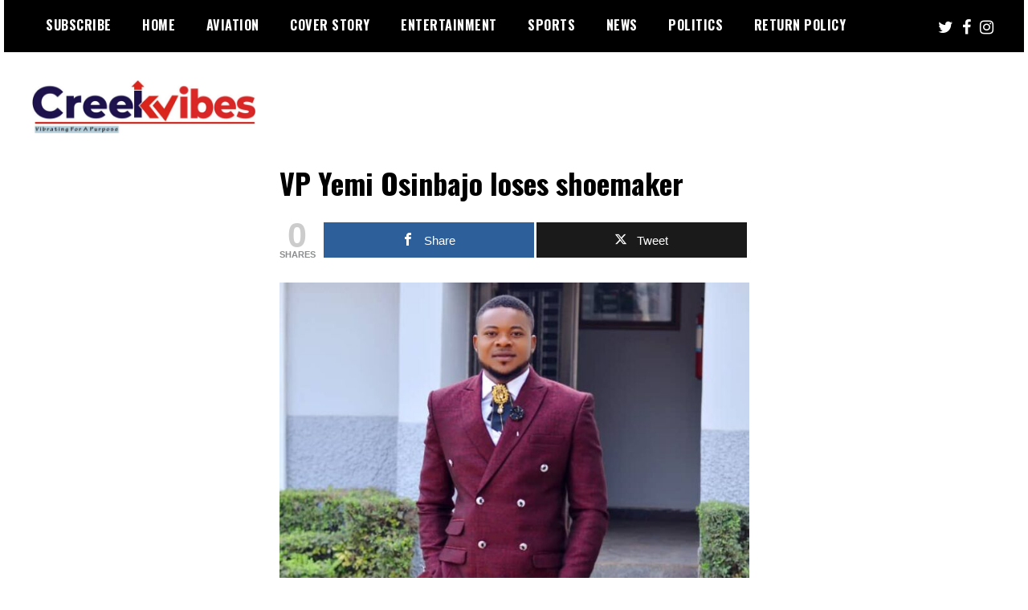

--- FILE ---
content_type: text/html; charset=UTF-8
request_url: https://creekvibes.com/2022/02/28/vp-yemi-osinbajo-loses-shoemaker/
body_size: 110349
content:
<!doctype html>
<html lang="en-US">
<head>
	<meta charset="UTF-8">
	<meta name="viewport" content="width=device-width, initial-scale=1">
	<link rel="profile" href="https://gmpg.org/xfn/11">
	<title>VP Yemi Osinbajo loses shoemaker &#8211; Creekvibes&#8230; best designed magazine in Lagos.</title>
<meta name='robots' content='max-image-preview:large' />

<!-- Open Graph Meta Tags generated by MashShare 4.0.47 - https://mashshare.net -->
<meta property="og:type" content="article" /> 
<meta property="og:title" content="VP Yemi Osinbajo loses shoemaker" />
<meta property="og:description" content="Vice president Yemi Osinbajo has lost his shoemaker identified as Omale Ojima, until his death he is the Chief Executive Officer of OJBest, he is renowned for making footwear for the Vice President and other" />
<meta property="og:image" content="https://creekvibes.com/wp-content/uploads/2022/02/OJ-best.jpg" />
<meta property="og:url" content="https://creekvibes.com/2022/02/28/vp-yemi-osinbajo-loses-shoemaker/" />
<meta property="og:site_name" content="Creekvibes... best designed magazine in Lagos." />
<meta property="article:published_time" content="2022-02-28T15:53:08+00:00" />
<meta property="article:modified_time" content="2022-02-28T15:53:19+00:00" />
<meta property="og:updated_time" content="2022-02-28T15:53:19+00:00" />
<!-- Open Graph Meta Tags generated by MashShare 4.0.47 - https://www.mashshare.net -->
<!-- Twitter Card generated by MashShare 4.0.47 - https://www.mashshare.net -->
<meta property="og:image:width" content="750" />
<meta property="og:image:height" content="1050" />
<meta name="twitter:card" content="summary_large_image">
<meta name="twitter:title" content="VP Yemi Osinbajo loses shoemaker">
<meta name="twitter:description" content="Vice president Yemi Osinbajo has lost his shoemaker identified as Omale Ojima, until his death he is the Chief Executive Officer of OJBest, he is renowned for making footwear for the Vice President and other">
<meta name="twitter:image" content="https://creekvibes.com/wp-content/uploads/2022/02/OJ-best.jpg">
<!-- Twitter Card generated by MashShare 4.0.47 - https://www.mashshare.net -->

<link rel='dns-prefetch' href='//www.googletagmanager.com' />
<link rel='dns-prefetch' href='//fonts.googleapis.com' />
<link rel='dns-prefetch' href='//pagead2.googlesyndication.com' />
<link rel='dns-prefetch' href='//fundingchoicesmessages.google.com' />
<link rel="alternate" type="application/rss+xml" title="Creekvibes... best designed magazine in Lagos. &raquo; Feed" href="https://creekvibes.com/feed/" />
		<!-- This site uses the Google Analytics by MonsterInsights plugin v9.11.0 - Using Analytics tracking - https://www.monsterinsights.com/ -->
		<!-- Note: MonsterInsights is not currently configured on this site. The site owner needs to authenticate with Google Analytics in the MonsterInsights settings panel. -->
					<!-- No tracking code set -->
				<!-- / Google Analytics by MonsterInsights -->
		<script type="text/javascript">
/* <![CDATA[ */
window._wpemojiSettings = {"baseUrl":"https:\/\/s.w.org\/images\/core\/emoji\/15.0.3\/72x72\/","ext":".png","svgUrl":"https:\/\/s.w.org\/images\/core\/emoji\/15.0.3\/svg\/","svgExt":".svg","source":{"concatemoji":"https:\/\/creekvibes.com\/wp-includes\/js\/wp-emoji-release.min.js?ver=6.6.4"}};
/*! This file is auto-generated */
!function(i,n){var o,s,e;function c(e){try{var t={supportTests:e,timestamp:(new Date).valueOf()};sessionStorage.setItem(o,JSON.stringify(t))}catch(e){}}function p(e,t,n){e.clearRect(0,0,e.canvas.width,e.canvas.height),e.fillText(t,0,0);var t=new Uint32Array(e.getImageData(0,0,e.canvas.width,e.canvas.height).data),r=(e.clearRect(0,0,e.canvas.width,e.canvas.height),e.fillText(n,0,0),new Uint32Array(e.getImageData(0,0,e.canvas.width,e.canvas.height).data));return t.every(function(e,t){return e===r[t]})}function u(e,t,n){switch(t){case"flag":return n(e,"\ud83c\udff3\ufe0f\u200d\u26a7\ufe0f","\ud83c\udff3\ufe0f\u200b\u26a7\ufe0f")?!1:!n(e,"\ud83c\uddfa\ud83c\uddf3","\ud83c\uddfa\u200b\ud83c\uddf3")&&!n(e,"\ud83c\udff4\udb40\udc67\udb40\udc62\udb40\udc65\udb40\udc6e\udb40\udc67\udb40\udc7f","\ud83c\udff4\u200b\udb40\udc67\u200b\udb40\udc62\u200b\udb40\udc65\u200b\udb40\udc6e\u200b\udb40\udc67\u200b\udb40\udc7f");case"emoji":return!n(e,"\ud83d\udc26\u200d\u2b1b","\ud83d\udc26\u200b\u2b1b")}return!1}function f(e,t,n){var r="undefined"!=typeof WorkerGlobalScope&&self instanceof WorkerGlobalScope?new OffscreenCanvas(300,150):i.createElement("canvas"),a=r.getContext("2d",{willReadFrequently:!0}),o=(a.textBaseline="top",a.font="600 32px Arial",{});return e.forEach(function(e){o[e]=t(a,e,n)}),o}function t(e){var t=i.createElement("script");t.src=e,t.defer=!0,i.head.appendChild(t)}"undefined"!=typeof Promise&&(o="wpEmojiSettingsSupports",s=["flag","emoji"],n.supports={everything:!0,everythingExceptFlag:!0},e=new Promise(function(e){i.addEventListener("DOMContentLoaded",e,{once:!0})}),new Promise(function(t){var n=function(){try{var e=JSON.parse(sessionStorage.getItem(o));if("object"==typeof e&&"number"==typeof e.timestamp&&(new Date).valueOf()<e.timestamp+604800&&"object"==typeof e.supportTests)return e.supportTests}catch(e){}return null}();if(!n){if("undefined"!=typeof Worker&&"undefined"!=typeof OffscreenCanvas&&"undefined"!=typeof URL&&URL.createObjectURL&&"undefined"!=typeof Blob)try{var e="postMessage("+f.toString()+"("+[JSON.stringify(s),u.toString(),p.toString()].join(",")+"));",r=new Blob([e],{type:"text/javascript"}),a=new Worker(URL.createObjectURL(r),{name:"wpTestEmojiSupports"});return void(a.onmessage=function(e){c(n=e.data),a.terminate(),t(n)})}catch(e){}c(n=f(s,u,p))}t(n)}).then(function(e){for(var t in e)n.supports[t]=e[t],n.supports.everything=n.supports.everything&&n.supports[t],"flag"!==t&&(n.supports.everythingExceptFlag=n.supports.everythingExceptFlag&&n.supports[t]);n.supports.everythingExceptFlag=n.supports.everythingExceptFlag&&!n.supports.flag,n.DOMReady=!1,n.readyCallback=function(){n.DOMReady=!0}}).then(function(){return e}).then(function(){var e;n.supports.everything||(n.readyCallback(),(e=n.source||{}).concatemoji?t(e.concatemoji):e.wpemoji&&e.twemoji&&(t(e.twemoji),t(e.wpemoji)))}))}((window,document),window._wpemojiSettings);
/* ]]> */
</script>

<link rel='stylesheet' id='wp-shopify-styles-css' href='https://creekvibes.com/wp-content/plugins/wp-shopify/css/front-styles.css?ver=1768989880' type='text/css' media='all' />
<style id='wp-emoji-styles-inline-css' type='text/css'>

	img.wp-smiley, img.emoji {
		display: inline !important;
		border: none !important;
		box-shadow: none !important;
		height: 1em !important;
		width: 1em !important;
		margin: 0 0.07em !important;
		vertical-align: -0.1em !important;
		background: none !important;
		padding: 0 !important;
	}
</style>
<link rel='stylesheet' id='wp-block-library-css' href='https://creekvibes.com/wp-includes/css/dist/block-library/style.min.css?ver=6.6.4' type='text/css' media='all' />
<link rel='stylesheet' id='edd-blocks-css' href='https://creekvibes.com/wp-content/plugins/easy-digital-downloads/includes/blocks/assets/css/edd-blocks.css?ver=3.6.2' type='text/css' media='all' />
<style id='classic-theme-styles-inline-css' type='text/css'>
/*! This file is auto-generated */
.wp-block-button__link{color:#fff;background-color:#32373c;border-radius:9999px;box-shadow:none;text-decoration:none;padding:calc(.667em + 2px) calc(1.333em + 2px);font-size:1.125em}.wp-block-file__button{background:#32373c;color:#fff;text-decoration:none}
</style>
<style id='global-styles-inline-css' type='text/css'>
:root{--wp--preset--aspect-ratio--square: 1;--wp--preset--aspect-ratio--4-3: 4/3;--wp--preset--aspect-ratio--3-4: 3/4;--wp--preset--aspect-ratio--3-2: 3/2;--wp--preset--aspect-ratio--2-3: 2/3;--wp--preset--aspect-ratio--16-9: 16/9;--wp--preset--aspect-ratio--9-16: 9/16;--wp--preset--color--black: #000000;--wp--preset--color--cyan-bluish-gray: #abb8c3;--wp--preset--color--white: #ffffff;--wp--preset--color--pale-pink: #f78da7;--wp--preset--color--vivid-red: #cf2e2e;--wp--preset--color--luminous-vivid-orange: #ff6900;--wp--preset--color--luminous-vivid-amber: #fcb900;--wp--preset--color--light-green-cyan: #7bdcb5;--wp--preset--color--vivid-green-cyan: #00d084;--wp--preset--color--pale-cyan-blue: #8ed1fc;--wp--preset--color--vivid-cyan-blue: #0693e3;--wp--preset--color--vivid-purple: #9b51e0;--wp--preset--gradient--vivid-cyan-blue-to-vivid-purple: linear-gradient(135deg,rgba(6,147,227,1) 0%,rgb(155,81,224) 100%);--wp--preset--gradient--light-green-cyan-to-vivid-green-cyan: linear-gradient(135deg,rgb(122,220,180) 0%,rgb(0,208,130) 100%);--wp--preset--gradient--luminous-vivid-amber-to-luminous-vivid-orange: linear-gradient(135deg,rgba(252,185,0,1) 0%,rgba(255,105,0,1) 100%);--wp--preset--gradient--luminous-vivid-orange-to-vivid-red: linear-gradient(135deg,rgba(255,105,0,1) 0%,rgb(207,46,46) 100%);--wp--preset--gradient--very-light-gray-to-cyan-bluish-gray: linear-gradient(135deg,rgb(238,238,238) 0%,rgb(169,184,195) 100%);--wp--preset--gradient--cool-to-warm-spectrum: linear-gradient(135deg,rgb(74,234,220) 0%,rgb(151,120,209) 20%,rgb(207,42,186) 40%,rgb(238,44,130) 60%,rgb(251,105,98) 80%,rgb(254,248,76) 100%);--wp--preset--gradient--blush-light-purple: linear-gradient(135deg,rgb(255,206,236) 0%,rgb(152,150,240) 100%);--wp--preset--gradient--blush-bordeaux: linear-gradient(135deg,rgb(254,205,165) 0%,rgb(254,45,45) 50%,rgb(107,0,62) 100%);--wp--preset--gradient--luminous-dusk: linear-gradient(135deg,rgb(255,203,112) 0%,rgb(199,81,192) 50%,rgb(65,88,208) 100%);--wp--preset--gradient--pale-ocean: linear-gradient(135deg,rgb(255,245,203) 0%,rgb(182,227,212) 50%,rgb(51,167,181) 100%);--wp--preset--gradient--electric-grass: linear-gradient(135deg,rgb(202,248,128) 0%,rgb(113,206,126) 100%);--wp--preset--gradient--midnight: linear-gradient(135deg,rgb(2,3,129) 0%,rgb(40,116,252) 100%);--wp--preset--font-size--small: 13px;--wp--preset--font-size--medium: 20px;--wp--preset--font-size--large: 36px;--wp--preset--font-size--x-large: 42px;--wp--preset--font-family--inter: "Inter", sans-serif;--wp--preset--font-family--cardo: Cardo;--wp--preset--spacing--20: 0.44rem;--wp--preset--spacing--30: 0.67rem;--wp--preset--spacing--40: 1rem;--wp--preset--spacing--50: 1.5rem;--wp--preset--spacing--60: 2.25rem;--wp--preset--spacing--70: 3.38rem;--wp--preset--spacing--80: 5.06rem;--wp--preset--shadow--natural: 6px 6px 9px rgba(0, 0, 0, 0.2);--wp--preset--shadow--deep: 12px 12px 50px rgba(0, 0, 0, 0.4);--wp--preset--shadow--sharp: 6px 6px 0px rgba(0, 0, 0, 0.2);--wp--preset--shadow--outlined: 6px 6px 0px -3px rgba(255, 255, 255, 1), 6px 6px rgba(0, 0, 0, 1);--wp--preset--shadow--crisp: 6px 6px 0px rgba(0, 0, 0, 1);}:where(.is-layout-flex){gap: 0.5em;}:where(.is-layout-grid){gap: 0.5em;}body .is-layout-flex{display: flex;}.is-layout-flex{flex-wrap: wrap;align-items: center;}.is-layout-flex > :is(*, div){margin: 0;}body .is-layout-grid{display: grid;}.is-layout-grid > :is(*, div){margin: 0;}:where(.wp-block-columns.is-layout-flex){gap: 2em;}:where(.wp-block-columns.is-layout-grid){gap: 2em;}:where(.wp-block-post-template.is-layout-flex){gap: 1.25em;}:where(.wp-block-post-template.is-layout-grid){gap: 1.25em;}.has-black-color{color: var(--wp--preset--color--black) !important;}.has-cyan-bluish-gray-color{color: var(--wp--preset--color--cyan-bluish-gray) !important;}.has-white-color{color: var(--wp--preset--color--white) !important;}.has-pale-pink-color{color: var(--wp--preset--color--pale-pink) !important;}.has-vivid-red-color{color: var(--wp--preset--color--vivid-red) !important;}.has-luminous-vivid-orange-color{color: var(--wp--preset--color--luminous-vivid-orange) !important;}.has-luminous-vivid-amber-color{color: var(--wp--preset--color--luminous-vivid-amber) !important;}.has-light-green-cyan-color{color: var(--wp--preset--color--light-green-cyan) !important;}.has-vivid-green-cyan-color{color: var(--wp--preset--color--vivid-green-cyan) !important;}.has-pale-cyan-blue-color{color: var(--wp--preset--color--pale-cyan-blue) !important;}.has-vivid-cyan-blue-color{color: var(--wp--preset--color--vivid-cyan-blue) !important;}.has-vivid-purple-color{color: var(--wp--preset--color--vivid-purple) !important;}.has-black-background-color{background-color: var(--wp--preset--color--black) !important;}.has-cyan-bluish-gray-background-color{background-color: var(--wp--preset--color--cyan-bluish-gray) !important;}.has-white-background-color{background-color: var(--wp--preset--color--white) !important;}.has-pale-pink-background-color{background-color: var(--wp--preset--color--pale-pink) !important;}.has-vivid-red-background-color{background-color: var(--wp--preset--color--vivid-red) !important;}.has-luminous-vivid-orange-background-color{background-color: var(--wp--preset--color--luminous-vivid-orange) !important;}.has-luminous-vivid-amber-background-color{background-color: var(--wp--preset--color--luminous-vivid-amber) !important;}.has-light-green-cyan-background-color{background-color: var(--wp--preset--color--light-green-cyan) !important;}.has-vivid-green-cyan-background-color{background-color: var(--wp--preset--color--vivid-green-cyan) !important;}.has-pale-cyan-blue-background-color{background-color: var(--wp--preset--color--pale-cyan-blue) !important;}.has-vivid-cyan-blue-background-color{background-color: var(--wp--preset--color--vivid-cyan-blue) !important;}.has-vivid-purple-background-color{background-color: var(--wp--preset--color--vivid-purple) !important;}.has-black-border-color{border-color: var(--wp--preset--color--black) !important;}.has-cyan-bluish-gray-border-color{border-color: var(--wp--preset--color--cyan-bluish-gray) !important;}.has-white-border-color{border-color: var(--wp--preset--color--white) !important;}.has-pale-pink-border-color{border-color: var(--wp--preset--color--pale-pink) !important;}.has-vivid-red-border-color{border-color: var(--wp--preset--color--vivid-red) !important;}.has-luminous-vivid-orange-border-color{border-color: var(--wp--preset--color--luminous-vivid-orange) !important;}.has-luminous-vivid-amber-border-color{border-color: var(--wp--preset--color--luminous-vivid-amber) !important;}.has-light-green-cyan-border-color{border-color: var(--wp--preset--color--light-green-cyan) !important;}.has-vivid-green-cyan-border-color{border-color: var(--wp--preset--color--vivid-green-cyan) !important;}.has-pale-cyan-blue-border-color{border-color: var(--wp--preset--color--pale-cyan-blue) !important;}.has-vivid-cyan-blue-border-color{border-color: var(--wp--preset--color--vivid-cyan-blue) !important;}.has-vivid-purple-border-color{border-color: var(--wp--preset--color--vivid-purple) !important;}.has-vivid-cyan-blue-to-vivid-purple-gradient-background{background: var(--wp--preset--gradient--vivid-cyan-blue-to-vivid-purple) !important;}.has-light-green-cyan-to-vivid-green-cyan-gradient-background{background: var(--wp--preset--gradient--light-green-cyan-to-vivid-green-cyan) !important;}.has-luminous-vivid-amber-to-luminous-vivid-orange-gradient-background{background: var(--wp--preset--gradient--luminous-vivid-amber-to-luminous-vivid-orange) !important;}.has-luminous-vivid-orange-to-vivid-red-gradient-background{background: var(--wp--preset--gradient--luminous-vivid-orange-to-vivid-red) !important;}.has-very-light-gray-to-cyan-bluish-gray-gradient-background{background: var(--wp--preset--gradient--very-light-gray-to-cyan-bluish-gray) !important;}.has-cool-to-warm-spectrum-gradient-background{background: var(--wp--preset--gradient--cool-to-warm-spectrum) !important;}.has-blush-light-purple-gradient-background{background: var(--wp--preset--gradient--blush-light-purple) !important;}.has-blush-bordeaux-gradient-background{background: var(--wp--preset--gradient--blush-bordeaux) !important;}.has-luminous-dusk-gradient-background{background: var(--wp--preset--gradient--luminous-dusk) !important;}.has-pale-ocean-gradient-background{background: var(--wp--preset--gradient--pale-ocean) !important;}.has-electric-grass-gradient-background{background: var(--wp--preset--gradient--electric-grass) !important;}.has-midnight-gradient-background{background: var(--wp--preset--gradient--midnight) !important;}.has-small-font-size{font-size: var(--wp--preset--font-size--small) !important;}.has-medium-font-size{font-size: var(--wp--preset--font-size--medium) !important;}.has-large-font-size{font-size: var(--wp--preset--font-size--large) !important;}.has-x-large-font-size{font-size: var(--wp--preset--font-size--x-large) !important;}
:where(.wp-block-post-template.is-layout-flex){gap: 1.25em;}:where(.wp-block-post-template.is-layout-grid){gap: 1.25em;}
:where(.wp-block-columns.is-layout-flex){gap: 2em;}:where(.wp-block-columns.is-layout-grid){gap: 2em;}
:root :where(.wp-block-pullquote){font-size: 1.5em;line-height: 1.6;}
</style>
<link rel='stylesheet' id='wpdm-fonticon-css' href='https://creekvibes.com/wp-content/plugins/download-manager/assets/wpdm-iconfont/css/wpdm-icons.css?ver=6.6.4' type='text/css' media='all' />
<link rel='stylesheet' id='wpdm-front-css' href='https://creekvibes.com/wp-content/plugins/download-manager/assets/css/front.min.css?ver=6.6.4' type='text/css' media='all' />
<link rel='stylesheet' id='fmgc-public-style-css' href='https://creekvibes.com/wp-content/plugins/footer-mega-grid-columns/assets/css/fmgc-css.css?ver=1.4.3' type='text/css' media='all' />
<link rel='stylesheet' id='mashsb-styles-css' href='https://creekvibes.com/wp-content/plugins/mashsharer/assets/css/mashsb.min.css?ver=4.0.47' type='text/css' media='all' />
<style id='mashsb-styles-inline-css' type='text/css'>
.mashsb-count {color:#cccccc;}@media only screen and (min-width:568px){.mashsb-buttons a {min-width: 177px;}}
</style>
<link rel='stylesheet' id='post_hit_counter-frontend-css' href='https://creekvibes.com/wp-content/plugins/post-hit-counter/assets/css/frontend.css?ver=1.3.2' type='text/css' media='all' />
<link rel='stylesheet' id='share-on-whatsapp-style-file-css' href='https://creekvibes.com/wp-content/plugins/share-post-on-whatsapp/includes/whatsappshare.css?ver=6.6.4' type='text/css' media='all' />
<link rel='stylesheet' id='social-booster-css' href='https://creekvibes.com/wp-content/plugins/social-booster/public/css/social-booster-public.css?ver=1.0.0' type='text/css' media='all' />
<link rel='stylesheet' id='styles-watsaap-css' href='https://creekvibes.com/wp-content/plugins/watsapp-share/share/css/styles.css?ver=6.6.4' type='text/css' media='all' />
<link rel='stylesheet' id='woocommerce-layout-css' href='https://creekvibes.com/wp-content/plugins/woocommerce/assets/css/woocommerce-layout.css?ver=9.7.2' type='text/css' media='all' />
<link rel='stylesheet' id='woocommerce-smallscreen-css' href='https://creekvibes.com/wp-content/plugins/woocommerce/assets/css/woocommerce-smallscreen.css?ver=9.7.2' type='text/css' media='only screen and (max-width: 768px)' />
<link rel='stylesheet' id='woocommerce-general-css' href='https://creekvibes.com/wp-content/plugins/woocommerce/assets/css/woocommerce.css?ver=9.7.2' type='text/css' media='all' />
<style id='woocommerce-inline-inline-css' type='text/css'>
.woocommerce form .form-row .required { visibility: visible; }
</style>
<link rel='stylesheet' id='edd-styles-css' href='https://creekvibes.com/wp-content/plugins/easy-digital-downloads/assets/build/css/frontend/edd.min.css?ver=3.6.2' type='text/css' media='all' />
<link rel='stylesheet' id='crp-style-rounded-thumbs-css' href='https://creekvibes.com/wp-content/plugins/contextual-related-posts/css/rounded-thumbs.min.css?ver=4.1.0' type='text/css' media='all' />
<style id='crp-style-rounded-thumbs-inline-css' type='text/css'>

			.crp_related.crp-rounded-thumbs a {
				width: 120px;
                height: 120px;
				text-decoration: none;
			}
			.crp_related.crp-rounded-thumbs img {
				max-width: 120px;
				margin: auto;
			}
			.crp_related.crp-rounded-thumbs .crp_title {
				width: 100%;
			}
			
</style>
<link rel='stylesheet' id='brands-styles-css' href='https://creekvibes.com/wp-content/plugins/woocommerce/assets/css/brands.css?ver=9.7.2' type='text/css' media='all' />
<link rel='stylesheet' id='madd-magazine-theme-google-font-open-css' href='//fonts.googleapis.com/css?family=Oswald:400,700|Roboto:400,700' type='text/css' media='all' />
<link rel='stylesheet' id='font-awesome-css' href='https://creekvibes.com/wp-content/themes/madd-magazine/js/lib/font-awesome/css/font-awesome.min.css?ver=4.7.0' type='text/css' media='all' />
<link rel='stylesheet' id='swiper-css' href='https://creekvibes.com/wp-content/themes/madd-magazine/js/lib/swiper/css/swiper.min.css?ver=4.1.0' type='text/css' media='all' />
<link rel='stylesheet' id='madd-magazine-style-css' href='https://creekvibes.com/wp-content/themes/madd-magazine/style.css?ver=6.6.4' type='text/css' media='all' />
<link rel='stylesheet' id='recent-posts-widget-with-thumbnails-public-style-css' href='https://creekvibes.com/wp-content/plugins/recent-posts-widget-with-thumbnails/public.css?ver=7.1.1' type='text/css' media='all' />
<link rel='stylesheet' id='post_hit_counter-widget-css' href='https://creekvibes.com/wp-content/plugins/post-hit-counter/assets/css/widget.css?ver=1.3.2' type='text/css' media='all' />
<script type="text/javascript" src="https://creekvibes.com/wp-includes/js/jquery/jquery.min.js?ver=3.7.1" id="jquery-core-js"></script>
<script type="text/javascript" src="https://creekvibes.com/wp-includes/js/jquery/jquery-migrate.min.js?ver=3.4.1" id="jquery-migrate-js"></script>
<script type="text/javascript" src="https://creekvibes.com/wp-content/plugins/download-manager/assets/js/wpdm.min.js?ver=6.6.4" id="wpdm-frontend-js-js"></script>
<script type="text/javascript" id="wpdm-frontjs-js-extra">
/* <![CDATA[ */
var wpdm_url = {"home":"https:\/\/creekvibes.com\/","site":"https:\/\/creekvibes.com\/","ajax":"https:\/\/creekvibes.com\/wp-admin\/admin-ajax.php"};
var wpdm_js = {"spinner":"<i class=\"wpdm-icon wpdm-sun wpdm-spin\"><\/i>","client_id":"89948862bb8944fd6c6707e97433de89"};
var wpdm_strings = {"pass_var":"Password Verified!","pass_var_q":"Please click following button to start download.","start_dl":"Start Download"};
/* ]]> */
</script>
<script type="text/javascript" src="https://creekvibes.com/wp-content/plugins/download-manager/assets/js/front.min.js?ver=3.3.44" id="wpdm-frontjs-js"></script>
<script type="text/javascript" id="mashsb-js-extra">
/* <![CDATA[ */
var mashsb = {"shares":"0","round_shares":"1","animate_shares":"0","dynamic_buttons":"0","share_url":"https:\/\/creekvibes.com\/2022\/02\/28\/vp-yemi-osinbajo-loses-shoemaker\/","title":"VP+Yemi+Osinbajo+loses+shoemaker","image":"https:\/\/creekvibes.com\/wp-content\/uploads\/2022\/02\/OJ-best.jpg","desc":"Vice president Yemi Osinbajo has lost his shoemaker identified as Omale Ojima, until his death he is the Chief Executive Officer of OJBest, he is renowned for making footwear for the Vice President and other \u2026","hashtag":"","subscribe":"content","subscribe_url":"","activestatus":"1","singular":"1","twitter_popup":"1","refresh":"0","nonce":"1fba32c8bb","postid":"18683","servertime":"1768989880","ajaxurl":"https:\/\/creekvibes.com\/wp-admin\/admin-ajax.php"};
/* ]]> */
</script>
<script type="text/javascript" src="https://creekvibes.com/wp-content/plugins/mashsharer/assets/js/mashsb.min.js?ver=4.0.47" id="mashsb-js"></script>
<script type="text/javascript" src="https://creekvibes.com/wp-content/plugins/share-post-on-whatsapp/includes/whatsappshare.js?ver=6.6.4" id="share-on-whatsapp-script-file-js"></script>
<script type="text/javascript" src="https://creekvibes.com/wp-content/plugins/social-booster/public/js/social-booster-public.js?ver=1.0.0" id="social-booster-js"></script>
<script type="text/javascript" src="https://creekvibes.com/wp-content/plugins/watsapp-share/share/js/whatsapp-button.js?ver=6.6.4" id="my-js-js"></script>
<script type="text/javascript" src="https://creekvibes.com/wp-content/plugins/woocommerce/assets/js/jquery-blockui/jquery.blockUI.min.js?ver=2.7.0-wc.9.7.2" id="jquery-blockui-js" data-wp-strategy="defer"></script>
<script type="text/javascript" id="wc-add-to-cart-js-extra">
/* <![CDATA[ */
var wc_add_to_cart_params = {"ajax_url":"\/wp-admin\/admin-ajax.php","wc_ajax_url":"\/?wc-ajax=%%endpoint%%","i18n_view_cart":"View cart","cart_url":"https:\/\/creekvibes.com\/cart\/","is_cart":"","cart_redirect_after_add":"yes"};
/* ]]> */
</script>
<script type="text/javascript" src="https://creekvibes.com/wp-content/plugins/woocommerce/assets/js/frontend/add-to-cart.min.js?ver=9.7.2" id="wc-add-to-cart-js" defer="defer" data-wp-strategy="defer"></script>
<script type="text/javascript" src="https://creekvibes.com/wp-content/plugins/woocommerce/assets/js/js-cookie/js.cookie.min.js?ver=2.1.4-wc.9.7.2" id="js-cookie-js" data-wp-strategy="defer"></script>
<script type="text/javascript" src="https://creekvibes.com/wp-content/plugins/wp-shopify/js/front.js?ver=1768989880" id="wp-shopify-scripts-js"></script>
<script type="text/javascript" src="https://creekvibes.com/wp-content/themes/madd-magazine/js/lib/swiper/js/swiper.js?ver=4.1.0" id="swiper-js"></script>
<script type="text/javascript" src="https://creekvibes.com/wp-content/themes/madd-magazine/js/scripts.js?ver=1.0.0" id="madd-magazine-theme-script-js"></script>

<!-- Google tag (gtag.js) snippet added by Site Kit -->
<!-- Google Analytics snippet added by Site Kit -->
<!-- Google Ads snippet added by Site Kit -->
<script type="text/javascript" src="https://www.googletagmanager.com/gtag/js?id=GT-5TQ6N8WV" id="google_gtagjs-js" async></script>
<script type="text/javascript" id="google_gtagjs-js-after">
/* <![CDATA[ */
window.dataLayer = window.dataLayer || [];function gtag(){dataLayer.push(arguments);}
gtag("set","linker",{"domains":["creekvibes.com"]});
gtag("js", new Date());
gtag("set", "developer_id.dZTNiMT", true);
gtag("config", "GT-5TQ6N8WV");
gtag("config", "AW-7202611573");
 window._googlesitekit = window._googlesitekit || {}; window._googlesitekit.throttledEvents = []; window._googlesitekit.gtagEvent = (name, data) => { var key = JSON.stringify( { name, data } ); if ( !! window._googlesitekit.throttledEvents[ key ] ) { return; } window._googlesitekit.throttledEvents[ key ] = true; setTimeout( () => { delete window._googlesitekit.throttledEvents[ key ]; }, 5 ); gtag( "event", name, { ...data, event_source: "site-kit" } ); }; window._googlesitekit.easyDigitalDownloadsCurrency = 'USD';
/* ]]> */
</script>
<link rel="https://api.w.org/" href="https://creekvibes.com/wp-json/" /><link rel="alternate" title="JSON" type="application/json" href="https://creekvibes.com/wp-json/wp/v2/posts/18683" /><link rel="EditURI" type="application/rsd+xml" title="RSD" href="https://creekvibes.com/xmlrpc.php?rsd" />
<meta name="generator" content="WordPress 6.6.4" />
<meta name="generator" content="WooCommerce 9.7.2" />
<link rel="canonical" href="https://creekvibes.com/2022/02/28/vp-yemi-osinbajo-loses-shoemaker/" />
<link rel='shortlink' href='https://creekvibes.com/?p=18683' />
<link rel="alternate" title="oEmbed (JSON)" type="application/json+oembed" href="https://creekvibes.com/wp-json/oembed/1.0/embed?url=https%3A%2F%2Fcreekvibes.com%2F2022%2F02%2F28%2Fvp-yemi-osinbajo-loses-shoemaker%2F" />
<link rel="alternate" title="oEmbed (XML)" type="text/xml+oembed" href="https://creekvibes.com/wp-json/oembed/1.0/embed?url=https%3A%2F%2Fcreekvibes.com%2F2022%2F02%2F28%2Fvp-yemi-osinbajo-loses-shoemaker%2F&#038;format=xml" />
        <script>
            var errorQueue = [];
            let timeout;

            var errorMessage = '';


            function isBot() {
                const bots = ['crawler', 'spider', 'baidu', 'duckduckgo', 'bot', 'googlebot', 'bingbot', 'facebook', 'slurp', 'twitter', 'yahoo'];
                const userAgent = navigator.userAgent.toLowerCase();
                return bots.some(bot => userAgent.includes(bot));
            }

            /*
            window.onerror = function(msg, url, line) {
            // window.addEventListener('error', function(event) {
                console.error("Linha 600");

                var errorMessage = [
                    'Message: ' + msg,
                    'URL: ' + url,
                    'Line: ' + line
                ].join(' - ');
                */


            // Captura erros síncronos e alguns assíncronos
            window.addEventListener('error', function(event) {
                var msg = event.message;
                if (msg === "Script error.") {
                    console.error("Script error detected - maybe problem cross-origin");
                    return;
                }
                errorMessage = [
                    'Message: ' + msg,
                    'URL: ' + event.filename,
                    'Line: ' + event.lineno
                ].join(' - ');
                if (isBot()) {
                    return;
                }
                errorQueue.push(errorMessage);
                handleErrorQueue();
            });

            // Captura rejeições de promessas
            window.addEventListener('unhandledrejection', function(event) {
                errorMessage = 'Promise Rejection: ' + (event.reason || 'Unknown reason');
                if (isBot()) {
                    return;
                }
                errorQueue.push(errorMessage);
                handleErrorQueue();
            });

            // Função auxiliar para gerenciar a fila de erros
            function handleErrorQueue() {
                if (errorQueue.length >= 5) {
                    sendErrorsToServer();
                } else {
                    clearTimeout(timeout);
                    timeout = setTimeout(sendErrorsToServer, 5000);
                }
            }





            function sendErrorsToServer() {
                if (errorQueue.length > 0) {
                    var message;
                    if (errorQueue.length === 1) {
                        // Se houver apenas um erro, mantenha o formato atual
                        message = errorQueue[0];
                    } else {
                        // Se houver múltiplos erros, use quebras de linha para separá-los
                        message = errorQueue.join('\n\n');
                    }
                    var xhr = new XMLHttpRequest();
                    var nonce = '6e1c6a0d06';
                    var ajaxurl = 'https://creekvibes.com/wp-admin/admin-ajax.php?action=bill_minozzi_js_error_catched&_wpnonce=6e1c6a0d06';
                    xhr.open('POST', encodeURI(ajaxurl));
                    xhr.setRequestHeader('Content-Type', 'application/x-www-form-urlencoded');
                    xhr.onload = function() {
                        if (xhr.status === 200) {
                            // console.log('Success:', xhr.responseText);
                        } else {
                            console.log('Error:', xhr.status);
                        }
                    };
                    xhr.onerror = function() {
                        console.error('Request failed');
                    };
                    xhr.send('action=bill_minozzi_js_error_catched&_wpnonce=' + nonce + '&bill_js_error_catched=' + encodeURIComponent(message));
                    errorQueue = []; // Limpa a fila de erros após o envio
                }
            }

            function sendErrorsToServer() {
                if (errorQueue.length > 0) {
                    var message = errorQueue.join(' | ');
                    //console.error(message);
                    var xhr = new XMLHttpRequest();
                    var nonce = '6e1c6a0d06';
                    var ajaxurl = 'https://creekvibes.com/wp-admin/admin-ajax.php?action=bill_minozzi_js_error_catched&_wpnonce=6e1c6a0d06'; // No need to esc_js here
                    xhr.open('POST', encodeURI(ajaxurl));
                    xhr.setRequestHeader('Content-Type', 'application/x-www-form-urlencoded');
                    xhr.onload = function() {
                        if (xhr.status === 200) {
                            //console.log('Success:::', xhr.responseText);
                        } else {
                            console.log('Error:', xhr.status);
                        }
                    };
                    xhr.onerror = function() {
                        console.error('Request failed');
                    };
                    xhr.send('action=bill_minozzi_js_error_catched&_wpnonce=' + nonce + '&bill_js_error_catched=' + encodeURIComponent(message));
                    errorQueue = []; // Clear the error queue after sending
                }
            }

            function sendErrorsToServer() {
                if (errorQueue.length > 0) {
                    var message = errorQueue.join('\n\n'); // Usa duas quebras de linha como separador
                    var xhr = new XMLHttpRequest();
                    var nonce = '6e1c6a0d06';
                    var ajaxurl = 'https://creekvibes.com/wp-admin/admin-ajax.php?action=bill_minozzi_js_error_catched&_wpnonce=6e1c6a0d06';
                    xhr.open('POST', encodeURI(ajaxurl));
                    xhr.setRequestHeader('Content-Type', 'application/x-www-form-urlencoded');
                    xhr.onload = function() {
                        if (xhr.status === 200) {
                            // console.log('Success:', xhr.responseText);
                        } else {
                            console.log('Error:', xhr.status);
                        }
                    };
                    xhr.onerror = function() {
                        console.error('Request failed');
                    };
                    xhr.send('action=bill_minozzi_js_error_catched&_wpnonce=' + nonce + '&bill_js_error_catched=' + encodeURIComponent(message));
                    errorQueue = []; // Limpa a fila de erros após o envio
                }
            }
            window.addEventListener('beforeunload', sendErrorsToServer);
        </script>
<style>
		#category-posts-3-internal ul {padding: 0;}
#category-posts-3-internal .cat-post-item img {max-width: initial; max-height: initial; margin: initial;}
#category-posts-3-internal .cat-post-author {margin-bottom: 0;}
#category-posts-3-internal .cat-post-thumbnail {margin: 5px 10px 5px 0;}
#category-posts-3-internal .cat-post-item:before {content: ""; clear: both;}
#category-posts-3-internal .cat-post-excerpt-more {display: inline-block;}
#category-posts-3-internal .cat-post-item {list-style: none; margin: 3px 0 10px; padding: 3px 0;}
#category-posts-3-internal .cat-post-current .cat-post-title {font-weight: bold; text-transform: uppercase;}
#category-posts-3-internal [class*=cat-post-tax] {font-size: 0.85em;}
#category-posts-3-internal [class*=cat-post-tax] * {display:inline-block;}
#category-posts-3-internal .cat-post-item:after {content: ""; display: table;	clear: both;}
#category-posts-3-internal .cat-post-item .cat-post-title {overflow: hidden;text-overflow: ellipsis;white-space: initial;display: -webkit-box;-webkit-line-clamp: 2;-webkit-box-orient: vertical;padding-bottom: 0 !important;}
#category-posts-3-internal .cat-post-item:after {content: ""; display: table;	clear: both;}
#category-posts-3-internal .cat-post-thumbnail {display:block; float:left; margin:5px 10px 5px 0;}
#category-posts-3-internal .cat-post-crop {overflow:hidden;display:block;}
#category-posts-3-internal p {margin:5px 0 0 0}
#category-posts-3-internal li > div {margin:5px 0 0 0; clear:both;}
#category-posts-3-internal .dashicons {vertical-align:middle;}
#category-posts-3-internal .cat-post-thumbnail .cat-post-crop img {height: 150px;}
#category-posts-3-internal .cat-post-thumbnail .cat-post-crop img {width: 150px;}
#category-posts-3-internal .cat-post-thumbnail .cat-post-crop img {object-fit: cover; max-width: 100%; display: block;}
#category-posts-3-internal .cat-post-thumbnail .cat-post-crop-not-supported img {width: 100%;}
#category-posts-3-internal .cat-post-thumbnail {max-width:100%;}
#category-posts-3-internal .cat-post-item img {margin: initial;}
#category-posts-13-internal ul {padding: 0;}
#category-posts-13-internal .cat-post-item img {max-width: initial; max-height: initial; margin: initial;}
#category-posts-13-internal .cat-post-author {margin-bottom: 0;}
#category-posts-13-internal .cat-post-thumbnail {margin: 5px 10px 5px 0;}
#category-posts-13-internal .cat-post-item:before {content: ""; clear: both;}
#category-posts-13-internal .cat-post-excerpt-more {display: inline-block;}
#category-posts-13-internal .cat-post-item {list-style: none; margin: 3px 0 10px; padding: 3px 0;}
#category-posts-13-internal .cat-post-current .cat-post-title {font-weight: bold; text-transform: uppercase;}
#category-posts-13-internal [class*=cat-post-tax] {font-size: 0.85em;}
#category-posts-13-internal [class*=cat-post-tax] * {display:inline-block;}
#category-posts-13-internal .cat-post-item:after {content: ""; display: table;	clear: both;}
#category-posts-13-internal .cat-post-item .cat-post-title {overflow: hidden;text-overflow: ellipsis;white-space: initial;display: -webkit-box;-webkit-line-clamp: 2;-webkit-box-orient: vertical;padding-bottom: 0 !important;}
#category-posts-13-internal .cat-post-item:after {content: ""; display: table;	clear: both;}
#category-posts-13-internal .cat-post-thumbnail {display:block; float:left; margin:5px 10px 5px 0;}
#category-posts-13-internal .cat-post-crop {overflow:hidden;display:block;}
#category-posts-13-internal p {margin:5px 0 0 0}
#category-posts-13-internal li > div {margin:5px 0 0 0; clear:both;}
#category-posts-13-internal .dashicons {vertical-align:middle;}
#category-posts-13-internal .cat-post-thumbnail .cat-post-crop img {height: 150px;}
#category-posts-13-internal .cat-post-thumbnail .cat-post-crop img {width: 150px;}
#category-posts-13-internal .cat-post-thumbnail .cat-post-crop img {object-fit: cover; max-width: 100%; display: block;}
#category-posts-13-internal .cat-post-thumbnail .cat-post-crop-not-supported img {width: 100%;}
#category-posts-13-internal .cat-post-thumbnail {max-width:100%;}
#category-posts-13-internal .cat-post-item img {margin: initial;}
</style>
		<meta name="generator" content="Site Kit by Google 1.168.0" /><meta name="generator" content="Easy Digital Downloads v3.6.2" />
<style>
</style>

	<noscript><style>.woocommerce-product-gallery{ opacity: 1 !important; }</style></noscript>
	
<!-- Google AdSense meta tags added by Site Kit -->
<meta name="google-adsense-platform-account" content="ca-host-pub-2644536267352236">
<meta name="google-adsense-platform-domain" content="sitekit.withgoogle.com">
<!-- End Google AdSense meta tags added by Site Kit -->
		<style type="text/css">
					.site-title,
			.site-description {
				position: absolute;
				clip: rect(1px, 1px, 1px, 1px);
			}
				</style>
		
<!-- Google AdSense snippet added by Site Kit -->
<script type="text/javascript" async="async" src="https://pagead2.googlesyndication.com/pagead/js/adsbygoogle.js?client=ca-pub-1439614735467429&amp;host=ca-host-pub-2644536267352236" crossorigin="anonymous"></script>

<!-- End Google AdSense snippet added by Site Kit -->

<!-- Google AdSense Ad Blocking Recovery snippet added by Site Kit -->
<script async src="https://fundingchoicesmessages.google.com/i/pub-1439614735467429?ers=1"></script><script>(function() {function signalGooglefcPresent() {if (!window.frames['googlefcPresent']) {if (document.body) {const iframe = document.createElement('iframe'); iframe.style = 'width: 0; height: 0; border: none; z-index: -1000; left: -1000px; top: -1000px;'; iframe.style.display = 'none'; iframe.name = 'googlefcPresent'; document.body.appendChild(iframe);} else {setTimeout(signalGooglefcPresent, 0);}}}signalGooglefcPresent();})();</script>
<!-- End Google AdSense Ad Blocking Recovery snippet added by Site Kit -->

<!-- Google AdSense Ad Blocking Recovery Error Protection snippet added by Site Kit -->
<script>(function(){'use strict';function aa(a){var b=0;return function(){return b<a.length?{done:!1,value:a[b++]}:{done:!0}}}var ba=typeof Object.defineProperties=="function"?Object.defineProperty:function(a,b,c){if(a==Array.prototype||a==Object.prototype)return a;a[b]=c.value;return a};
function ca(a){a=["object"==typeof globalThis&&globalThis,a,"object"==typeof window&&window,"object"==typeof self&&self,"object"==typeof global&&global];for(var b=0;b<a.length;++b){var c=a[b];if(c&&c.Math==Math)return c}throw Error("Cannot find global object");}var da=ca(this);function l(a,b){if(b)a:{var c=da;a=a.split(".");for(var d=0;d<a.length-1;d++){var e=a[d];if(!(e in c))break a;c=c[e]}a=a[a.length-1];d=c[a];b=b(d);b!=d&&b!=null&&ba(c,a,{configurable:!0,writable:!0,value:b})}}
function ea(a){return a.raw=a}function n(a){var b=typeof Symbol!="undefined"&&Symbol.iterator&&a[Symbol.iterator];if(b)return b.call(a);if(typeof a.length=="number")return{next:aa(a)};throw Error(String(a)+" is not an iterable or ArrayLike");}function fa(a){for(var b,c=[];!(b=a.next()).done;)c.push(b.value);return c}var ha=typeof Object.create=="function"?Object.create:function(a){function b(){}b.prototype=a;return new b},p;
if(typeof Object.setPrototypeOf=="function")p=Object.setPrototypeOf;else{var q;a:{var ja={a:!0},ka={};try{ka.__proto__=ja;q=ka.a;break a}catch(a){}q=!1}p=q?function(a,b){a.__proto__=b;if(a.__proto__!==b)throw new TypeError(a+" is not extensible");return a}:null}var la=p;
function t(a,b){a.prototype=ha(b.prototype);a.prototype.constructor=a;if(la)la(a,b);else for(var c in b)if(c!="prototype")if(Object.defineProperties){var d=Object.getOwnPropertyDescriptor(b,c);d&&Object.defineProperty(a,c,d)}else a[c]=b[c];a.A=b.prototype}function ma(){for(var a=Number(this),b=[],c=a;c<arguments.length;c++)b[c-a]=arguments[c];return b}l("Object.is",function(a){return a?a:function(b,c){return b===c?b!==0||1/b===1/c:b!==b&&c!==c}});
l("Array.prototype.includes",function(a){return a?a:function(b,c){var d=this;d instanceof String&&(d=String(d));var e=d.length;c=c||0;for(c<0&&(c=Math.max(c+e,0));c<e;c++){var f=d[c];if(f===b||Object.is(f,b))return!0}return!1}});
l("String.prototype.includes",function(a){return a?a:function(b,c){if(this==null)throw new TypeError("The 'this' value for String.prototype.includes must not be null or undefined");if(b instanceof RegExp)throw new TypeError("First argument to String.prototype.includes must not be a regular expression");return this.indexOf(b,c||0)!==-1}});l("Number.MAX_SAFE_INTEGER",function(){return 9007199254740991});
l("Number.isFinite",function(a){return a?a:function(b){return typeof b!=="number"?!1:!isNaN(b)&&b!==Infinity&&b!==-Infinity}});l("Number.isInteger",function(a){return a?a:function(b){return Number.isFinite(b)?b===Math.floor(b):!1}});l("Number.isSafeInteger",function(a){return a?a:function(b){return Number.isInteger(b)&&Math.abs(b)<=Number.MAX_SAFE_INTEGER}});
l("Math.trunc",function(a){return a?a:function(b){b=Number(b);if(isNaN(b)||b===Infinity||b===-Infinity||b===0)return b;var c=Math.floor(Math.abs(b));return b<0?-c:c}});/*

 Copyright The Closure Library Authors.
 SPDX-License-Identifier: Apache-2.0
*/
var u=this||self;function v(a,b){a:{var c=["CLOSURE_FLAGS"];for(var d=u,e=0;e<c.length;e++)if(d=d[c[e]],d==null){c=null;break a}c=d}a=c&&c[a];return a!=null?a:b}function w(a){return a};function na(a){u.setTimeout(function(){throw a;},0)};var oa=v(610401301,!1),pa=v(188588736,!0),qa=v(645172343,v(1,!0));var x,ra=u.navigator;x=ra?ra.userAgentData||null:null;function z(a){return oa?x?x.brands.some(function(b){return(b=b.brand)&&b.indexOf(a)!=-1}):!1:!1}function A(a){var b;a:{if(b=u.navigator)if(b=b.userAgent)break a;b=""}return b.indexOf(a)!=-1};function B(){return oa?!!x&&x.brands.length>0:!1}function C(){return B()?z("Chromium"):(A("Chrome")||A("CriOS"))&&!(B()?0:A("Edge"))||A("Silk")};var sa=B()?!1:A("Trident")||A("MSIE");!A("Android")||C();C();A("Safari")&&(C()||(B()?0:A("Coast"))||(B()?0:A("Opera"))||(B()?0:A("Edge"))||(B()?z("Microsoft Edge"):A("Edg/"))||B()&&z("Opera"));var ta={},D=null;var ua=typeof Uint8Array!=="undefined",va=!sa&&typeof btoa==="function";var wa;function E(){return typeof BigInt==="function"};var F=typeof Symbol==="function"&&typeof Symbol()==="symbol";function xa(a){return typeof Symbol==="function"&&typeof Symbol()==="symbol"?Symbol():a}var G=xa(),ya=xa("2ex");var za=F?function(a,b){a[G]|=b}:function(a,b){a.g!==void 0?a.g|=b:Object.defineProperties(a,{g:{value:b,configurable:!0,writable:!0,enumerable:!1}})},H=F?function(a){return a[G]|0}:function(a){return a.g|0},I=F?function(a){return a[G]}:function(a){return a.g},J=F?function(a,b){a[G]=b}:function(a,b){a.g!==void 0?a.g=b:Object.defineProperties(a,{g:{value:b,configurable:!0,writable:!0,enumerable:!1}})};function Aa(a,b){J(b,(a|0)&-14591)}function Ba(a,b){J(b,(a|34)&-14557)};var K={},Ca={};function Da(a){return!(!a||typeof a!=="object"||a.g!==Ca)}function Ea(a){return a!==null&&typeof a==="object"&&!Array.isArray(a)&&a.constructor===Object}function L(a,b,c){if(!Array.isArray(a)||a.length)return!1;var d=H(a);if(d&1)return!0;if(!(b&&(Array.isArray(b)?b.includes(c):b.has(c))))return!1;J(a,d|1);return!0};var M=0,N=0;function Fa(a){var b=a>>>0;M=b;N=(a-b)/4294967296>>>0}function Ga(a){if(a<0){Fa(-a);var b=n(Ha(M,N));a=b.next().value;b=b.next().value;M=a>>>0;N=b>>>0}else Fa(a)}function Ia(a,b){b>>>=0;a>>>=0;if(b<=2097151)var c=""+(4294967296*b+a);else E()?c=""+(BigInt(b)<<BigInt(32)|BigInt(a)):(c=(a>>>24|b<<8)&16777215,b=b>>16&65535,a=(a&16777215)+c*6777216+b*6710656,c+=b*8147497,b*=2,a>=1E7&&(c+=a/1E7>>>0,a%=1E7),c>=1E7&&(b+=c/1E7>>>0,c%=1E7),c=b+Ja(c)+Ja(a));return c}
function Ja(a){a=String(a);return"0000000".slice(a.length)+a}function Ha(a,b){b=~b;a?a=~a+1:b+=1;return[a,b]};var Ka=/^-?([1-9][0-9]*|0)(\.[0-9]+)?$/;var O;function La(a,b){O=b;a=new a(b);O=void 0;return a}
function P(a,b,c){a==null&&(a=O);O=void 0;if(a==null){var d=96;c?(a=[c],d|=512):a=[];b&&(d=d&-16760833|(b&1023)<<14)}else{if(!Array.isArray(a))throw Error("narr");d=H(a);if(d&2048)throw Error("farr");if(d&64)return a;d|=64;if(c&&(d|=512,c!==a[0]))throw Error("mid");a:{c=a;var e=c.length;if(e){var f=e-1;if(Ea(c[f])){d|=256;b=f-(+!!(d&512)-1);if(b>=1024)throw Error("pvtlmt");d=d&-16760833|(b&1023)<<14;break a}}if(b){b=Math.max(b,e-(+!!(d&512)-1));if(b>1024)throw Error("spvt");d=d&-16760833|(b&1023)<<
14}}}J(a,d);return a};function Ma(a){switch(typeof a){case "number":return isFinite(a)?a:String(a);case "boolean":return a?1:0;case "object":if(a)if(Array.isArray(a)){if(L(a,void 0,0))return}else if(ua&&a!=null&&a instanceof Uint8Array){if(va){for(var b="",c=0,d=a.length-10240;c<d;)b+=String.fromCharCode.apply(null,a.subarray(c,c+=10240));b+=String.fromCharCode.apply(null,c?a.subarray(c):a);a=btoa(b)}else{b===void 0&&(b=0);if(!D){D={};c="ABCDEFGHIJKLMNOPQRSTUVWXYZabcdefghijklmnopqrstuvwxyz0123456789".split("");d=["+/=",
"+/","-_=","-_.","-_"];for(var e=0;e<5;e++){var f=c.concat(d[e].split(""));ta[e]=f;for(var g=0;g<f.length;g++){var h=f[g];D[h]===void 0&&(D[h]=g)}}}b=ta[b];c=Array(Math.floor(a.length/3));d=b[64]||"";for(e=f=0;f<a.length-2;f+=3){var k=a[f],m=a[f+1];h=a[f+2];g=b[k>>2];k=b[(k&3)<<4|m>>4];m=b[(m&15)<<2|h>>6];h=b[h&63];c[e++]=g+k+m+h}g=0;h=d;switch(a.length-f){case 2:g=a[f+1],h=b[(g&15)<<2]||d;case 1:a=a[f],c[e]=b[a>>2]+b[(a&3)<<4|g>>4]+h+d}a=c.join("")}return a}}return a};function Na(a,b,c){a=Array.prototype.slice.call(a);var d=a.length,e=b&256?a[d-1]:void 0;d+=e?-1:0;for(b=b&512?1:0;b<d;b++)a[b]=c(a[b]);if(e){b=a[b]={};for(var f in e)Object.prototype.hasOwnProperty.call(e,f)&&(b[f]=c(e[f]))}return a}function Oa(a,b,c,d,e){if(a!=null){if(Array.isArray(a))a=L(a,void 0,0)?void 0:e&&H(a)&2?a:Pa(a,b,c,d!==void 0,e);else if(Ea(a)){var f={},g;for(g in a)Object.prototype.hasOwnProperty.call(a,g)&&(f[g]=Oa(a[g],b,c,d,e));a=f}else a=b(a,d);return a}}
function Pa(a,b,c,d,e){var f=d||c?H(a):0;d=d?!!(f&32):void 0;a=Array.prototype.slice.call(a);for(var g=0;g<a.length;g++)a[g]=Oa(a[g],b,c,d,e);c&&c(f,a);return a}function Qa(a){return a.s===K?a.toJSON():Ma(a)};function Ra(a,b,c){c=c===void 0?Ba:c;if(a!=null){if(ua&&a instanceof Uint8Array)return b?a:new Uint8Array(a);if(Array.isArray(a)){var d=H(a);if(d&2)return a;b&&(b=d===0||!!(d&32)&&!(d&64||!(d&16)));return b?(J(a,(d|34)&-12293),a):Pa(a,Ra,d&4?Ba:c,!0,!0)}a.s===K&&(c=a.h,d=I(c),a=d&2?a:La(a.constructor,Sa(c,d,!0)));return a}}function Sa(a,b,c){var d=c||b&2?Ba:Aa,e=!!(b&32);a=Na(a,b,function(f){return Ra(f,e,d)});za(a,32|(c?2:0));return a};function Ta(a,b){a=a.h;return Ua(a,I(a),b)}function Va(a,b,c,d){b=d+(+!!(b&512)-1);if(!(b<0||b>=a.length||b>=c))return a[b]}
function Ua(a,b,c,d){if(c===-1)return null;var e=b>>14&1023||536870912;if(c>=e){if(b&256)return a[a.length-1][c]}else{var f=a.length;if(d&&b&256&&(d=a[f-1][c],d!=null)){if(Va(a,b,e,c)&&ya!=null){var g;a=(g=wa)!=null?g:wa={};g=a[ya]||0;g>=4||(a[ya]=g+1,g=Error(),g.__closure__error__context__984382||(g.__closure__error__context__984382={}),g.__closure__error__context__984382.severity="incident",na(g))}return d}return Va(a,b,e,c)}}
function Wa(a,b,c,d,e){var f=b>>14&1023||536870912;if(c>=f||e&&!qa){var g=b;if(b&256)e=a[a.length-1];else{if(d==null)return;e=a[f+(+!!(b&512)-1)]={};g|=256}e[c]=d;c<f&&(a[c+(+!!(b&512)-1)]=void 0);g!==b&&J(a,g)}else a[c+(+!!(b&512)-1)]=d,b&256&&(a=a[a.length-1],c in a&&delete a[c])}
function Xa(a,b){var c=Ya;var d=d===void 0?!1:d;var e=a.h;var f=I(e),g=Ua(e,f,b,d);if(g!=null&&typeof g==="object"&&g.s===K)c=g;else if(Array.isArray(g)){var h=H(g),k=h;k===0&&(k|=f&32);k|=f&2;k!==h&&J(g,k);c=new c(g)}else c=void 0;c!==g&&c!=null&&Wa(e,f,b,c,d);e=c;if(e==null)return e;a=a.h;f=I(a);f&2||(g=e,c=g.h,h=I(c),g=h&2?La(g.constructor,Sa(c,h,!1)):g,g!==e&&(e=g,Wa(a,f,b,e,d)));return e}function Za(a,b){a=Ta(a,b);return a==null||typeof a==="string"?a:void 0}
function $a(a,b){var c=c===void 0?0:c;a=Ta(a,b);if(a!=null)if(b=typeof a,b==="number"?Number.isFinite(a):b!=="string"?0:Ka.test(a))if(typeof a==="number"){if(a=Math.trunc(a),!Number.isSafeInteger(a)){Ga(a);b=M;var d=N;if(a=d&2147483648)b=~b+1>>>0,d=~d>>>0,b==0&&(d=d+1>>>0);b=d*4294967296+(b>>>0);a=a?-b:b}}else if(b=Math.trunc(Number(a)),Number.isSafeInteger(b))a=String(b);else{if(b=a.indexOf("."),b!==-1&&(a=a.substring(0,b)),!(a[0]==="-"?a.length<20||a.length===20&&Number(a.substring(0,7))>-922337:
a.length<19||a.length===19&&Number(a.substring(0,6))<922337)){if(a.length<16)Ga(Number(a));else if(E())a=BigInt(a),M=Number(a&BigInt(4294967295))>>>0,N=Number(a>>BigInt(32)&BigInt(4294967295));else{b=+(a[0]==="-");N=M=0;d=a.length;for(var e=b,f=(d-b)%6+b;f<=d;e=f,f+=6)e=Number(a.slice(e,f)),N*=1E6,M=M*1E6+e,M>=4294967296&&(N+=Math.trunc(M/4294967296),N>>>=0,M>>>=0);b&&(b=n(Ha(M,N)),a=b.next().value,b=b.next().value,M=a,N=b)}a=M;b=N;b&2147483648?E()?a=""+(BigInt(b|0)<<BigInt(32)|BigInt(a>>>0)):(b=
n(Ha(a,b)),a=b.next().value,b=b.next().value,a="-"+Ia(a,b)):a=Ia(a,b)}}else a=void 0;return a!=null?a:c}function R(a,b){var c=c===void 0?"":c;a=Za(a,b);return a!=null?a:c};var S;function T(a,b,c){this.h=P(a,b,c)}T.prototype.toJSON=function(){return ab(this)};T.prototype.s=K;T.prototype.toString=function(){try{return S=!0,ab(this).toString()}finally{S=!1}};
function ab(a){var b=S?a.h:Pa(a.h,Qa,void 0,void 0,!1);var c=!S;var d=pa?void 0:a.constructor.v;var e=I(c?a.h:b);if(a=b.length){var f=b[a-1],g=Ea(f);g?a--:f=void 0;e=+!!(e&512)-1;var h=b;if(g){b:{var k=f;var m={};g=!1;if(k)for(var r in k)if(Object.prototype.hasOwnProperty.call(k,r))if(isNaN(+r))m[r]=k[r];else{var y=k[r];Array.isArray(y)&&(L(y,d,+r)||Da(y)&&y.size===0)&&(y=null);y==null&&(g=!0);y!=null&&(m[r]=y)}if(g){for(var Q in m)break b;m=null}else m=k}k=m==null?f!=null:m!==f}for(var ia;a>0;a--){Q=
a-1;r=h[Q];Q-=e;if(!(r==null||L(r,d,Q)||Da(r)&&r.size===0))break;ia=!0}if(h!==b||k||ia){if(!c)h=Array.prototype.slice.call(h,0,a);else if(ia||k||m)h.length=a;m&&h.push(m)}b=h}return b};function bb(a){return function(b){if(b==null||b=="")b=new a;else{b=JSON.parse(b);if(!Array.isArray(b))throw Error("dnarr");za(b,32);b=La(a,b)}return b}};function cb(a){this.h=P(a)}t(cb,T);var db=bb(cb);var U;function V(a){this.g=a}V.prototype.toString=function(){return this.g+""};var eb={};function fb(a){if(U===void 0){var b=null;var c=u.trustedTypes;if(c&&c.createPolicy){try{b=c.createPolicy("goog#html",{createHTML:w,createScript:w,createScriptURL:w})}catch(d){u.console&&u.console.error(d.message)}U=b}else U=b}a=(b=U)?b.createScriptURL(a):a;return new V(a,eb)};/*

 SPDX-License-Identifier: Apache-2.0
*/
function gb(a){var b=ma.apply(1,arguments);if(b.length===0)return fb(a[0]);for(var c=a[0],d=0;d<b.length;d++)c+=encodeURIComponent(b[d])+a[d+1];return fb(c)};function hb(a,b){a.src=b instanceof V&&b.constructor===V?b.g:"type_error:TrustedResourceUrl";var c,d;(c=(b=(d=(c=(a.ownerDocument&&a.ownerDocument.defaultView||window).document).querySelector)==null?void 0:d.call(c,"script[nonce]"))?b.nonce||b.getAttribute("nonce")||"":"")&&a.setAttribute("nonce",c)};function ib(){return Math.floor(Math.random()*2147483648).toString(36)+Math.abs(Math.floor(Math.random()*2147483648)^Date.now()).toString(36)};function jb(a,b){b=String(b);a.contentType==="application/xhtml+xml"&&(b=b.toLowerCase());return a.createElement(b)}function kb(a){this.g=a||u.document||document};function lb(a){a=a===void 0?document:a;return a.createElement("script")};function mb(a,b,c,d,e,f){try{var g=a.g,h=lb(g);h.async=!0;hb(h,b);g.head.appendChild(h);h.addEventListener("load",function(){e();d&&g.head.removeChild(h)});h.addEventListener("error",function(){c>0?mb(a,b,c-1,d,e,f):(d&&g.head.removeChild(h),f())})}catch(k){f()}};var nb=u.atob("aHR0cHM6Ly93d3cuZ3N0YXRpYy5jb20vaW1hZ2VzL2ljb25zL21hdGVyaWFsL3N5c3RlbS8xeC93YXJuaW5nX2FtYmVyXzI0ZHAucG5n"),ob=u.atob("WW91IGFyZSBzZWVpbmcgdGhpcyBtZXNzYWdlIGJlY2F1c2UgYWQgb3Igc2NyaXB0IGJsb2NraW5nIHNvZnR3YXJlIGlzIGludGVyZmVyaW5nIHdpdGggdGhpcyBwYWdlLg=="),pb=u.atob("RGlzYWJsZSBhbnkgYWQgb3Igc2NyaXB0IGJsb2NraW5nIHNvZnR3YXJlLCB0aGVuIHJlbG9hZCB0aGlzIHBhZ2Uu");function qb(a,b,c){this.i=a;this.u=b;this.o=c;this.g=null;this.j=[];this.m=!1;this.l=new kb(this.i)}
function rb(a){if(a.i.body&&!a.m){var b=function(){sb(a);u.setTimeout(function(){tb(a,3)},50)};mb(a.l,a.u,2,!0,function(){u[a.o]||b()},b);a.m=!0}}
function sb(a){for(var b=W(1,5),c=0;c<b;c++){var d=X(a);a.i.body.appendChild(d);a.j.push(d)}b=X(a);b.style.bottom="0";b.style.left="0";b.style.position="fixed";b.style.width=W(100,110).toString()+"%";b.style.zIndex=W(2147483544,2147483644).toString();b.style.backgroundColor=ub(249,259,242,252,219,229);b.style.boxShadow="0 0 12px #888";b.style.color=ub(0,10,0,10,0,10);b.style.display="flex";b.style.justifyContent="center";b.style.fontFamily="Roboto, Arial";c=X(a);c.style.width=W(80,85).toString()+
"%";c.style.maxWidth=W(750,775).toString()+"px";c.style.margin="24px";c.style.display="flex";c.style.alignItems="flex-start";c.style.justifyContent="center";d=jb(a.l.g,"IMG");d.className=ib();d.src=nb;d.alt="Warning icon";d.style.height="24px";d.style.width="24px";d.style.paddingRight="16px";var e=X(a),f=X(a);f.style.fontWeight="bold";f.textContent=ob;var g=X(a);g.textContent=pb;Y(a,e,f);Y(a,e,g);Y(a,c,d);Y(a,c,e);Y(a,b,c);a.g=b;a.i.body.appendChild(a.g);b=W(1,5);for(c=0;c<b;c++)d=X(a),a.i.body.appendChild(d),
a.j.push(d)}function Y(a,b,c){for(var d=W(1,5),e=0;e<d;e++){var f=X(a);b.appendChild(f)}b.appendChild(c);c=W(1,5);for(d=0;d<c;d++)e=X(a),b.appendChild(e)}function W(a,b){return Math.floor(a+Math.random()*(b-a))}function ub(a,b,c,d,e,f){return"rgb("+W(Math.max(a,0),Math.min(b,255)).toString()+","+W(Math.max(c,0),Math.min(d,255)).toString()+","+W(Math.max(e,0),Math.min(f,255)).toString()+")"}function X(a){a=jb(a.l.g,"DIV");a.className=ib();return a}
function tb(a,b){b<=0||a.g!=null&&a.g.offsetHeight!==0&&a.g.offsetWidth!==0||(vb(a),sb(a),u.setTimeout(function(){tb(a,b-1)},50))}function vb(a){for(var b=n(a.j),c=b.next();!c.done;c=b.next())(c=c.value)&&c.parentNode&&c.parentNode.removeChild(c);a.j=[];(b=a.g)&&b.parentNode&&b.parentNode.removeChild(b);a.g=null};function wb(a,b,c,d,e){function f(k){document.body?g(document.body):k>0?u.setTimeout(function(){f(k-1)},e):b()}function g(k){k.appendChild(h);u.setTimeout(function(){h?(h.offsetHeight!==0&&h.offsetWidth!==0?b():a(),h.parentNode&&h.parentNode.removeChild(h)):a()},d)}var h=xb(c);f(3)}function xb(a){var b=document.createElement("div");b.className=a;b.style.width="1px";b.style.height="1px";b.style.position="absolute";b.style.left="-10000px";b.style.top="-10000px";b.style.zIndex="-10000";return b};function Ya(a){this.h=P(a)}t(Ya,T);function yb(a){this.h=P(a)}t(yb,T);var zb=bb(yb);function Ab(a){if(!a)return null;a=Za(a,4);var b;a===null||a===void 0?b=null:b=fb(a);return b};var Bb=ea([""]),Cb=ea([""]);function Db(a,b){this.m=a;this.o=new kb(a.document);this.g=b;this.j=R(this.g,1);this.u=Ab(Xa(this.g,2))||gb(Bb);this.i=!1;b=Ab(Xa(this.g,13))||gb(Cb);this.l=new qb(a.document,b,R(this.g,12))}Db.prototype.start=function(){Eb(this)};
function Eb(a){Fb(a);mb(a.o,a.u,3,!1,function(){a:{var b=a.j;var c=u.btoa(b);if(c=u[c]){try{var d=db(u.atob(c))}catch(e){b=!1;break a}b=b===Za(d,1)}else b=!1}b?Z(a,R(a.g,14)):(Z(a,R(a.g,8)),rb(a.l))},function(){wb(function(){Z(a,R(a.g,7));rb(a.l)},function(){return Z(a,R(a.g,6))},R(a.g,9),$a(a.g,10),$a(a.g,11))})}function Z(a,b){a.i||(a.i=!0,a=new a.m.XMLHttpRequest,a.open("GET",b,!0),a.send())}function Fb(a){var b=u.btoa(a.j);a.m[b]&&Z(a,R(a.g,5))};(function(a,b){u[a]=function(){var c=ma.apply(0,arguments);u[a]=function(){};b.call.apply(b,[null].concat(c instanceof Array?c:fa(n(c))))}})("__h82AlnkH6D91__",function(a){typeof window.atob==="function"&&(new Db(window,zb(window.atob(a)))).start()});}).call(this);

window.__h82AlnkH6D91__("[base64]/[base64]/[base64]/[base64]");</script>
<!-- End Google AdSense Ad Blocking Recovery Error Protection snippet added by Site Kit -->
<style id='wp-fonts-local' type='text/css'>
@font-face{font-family:Inter;font-style:normal;font-weight:300 900;font-display:fallback;src:url('https://creekvibes.com/wp-content/plugins/woocommerce/assets/fonts/Inter-VariableFont_slnt,wght.woff2') format('woff2');font-stretch:normal;}
@font-face{font-family:Cardo;font-style:normal;font-weight:400;font-display:fallback;src:url('https://creekvibes.com/wp-content/plugins/woocommerce/assets/fonts/cardo_normal_400.woff2') format('woff2');}
</style>
<link rel="icon" href="https://creekvibes.com/wp-content/uploads/2019/04/ICON-creeks-100x100.jpg" sizes="32x32" />
<link rel="icon" href="https://creekvibes.com/wp-content/uploads/2019/04/ICON-creeks-300x300.jpg" sizes="192x192" />
<link rel="apple-touch-icon" href="https://creekvibes.com/wp-content/uploads/2019/04/ICON-creeks-300x300.jpg" />
<meta name="msapplication-TileImage" content="https://creekvibes.com/wp-content/uploads/2019/04/ICON-creeks-300x300.jpg" />
<meta name="generator" content="WordPress Download Manager 3.3.44" />
                <style>
        /* WPDM Link Template Styles */        </style>
                <style>

            :root {
                --color-primary: #4a8eff;
                --color-primary-rgb: 74, 142, 255;
                --color-primary-hover: #5998ff;
                --color-primary-active: #3281ff;
                --clr-sec: #6c757d;
                --clr-sec-rgb: 108, 117, 125;
                --clr-sec-hover: #6c757d;
                --clr-sec-active: #6c757d;
                --color-secondary: #6c757d;
                --color-secondary-rgb: 108, 117, 125;
                --color-secondary-hover: #6c757d;
                --color-secondary-active: #6c757d;
                --color-success: #018e11;
                --color-success-rgb: 1, 142, 17;
                --color-success-hover: #0aad01;
                --color-success-active: #0c8c01;
                --color-info: #2CA8FF;
                --color-info-rgb: 44, 168, 255;
                --color-info-hover: #2CA8FF;
                --color-info-active: #2CA8FF;
                --color-warning: #FFB236;
                --color-warning-rgb: 255, 178, 54;
                --color-warning-hover: #FFB236;
                --color-warning-active: #FFB236;
                --color-danger: #ff5062;
                --color-danger-rgb: 255, 80, 98;
                --color-danger-hover: #ff5062;
                --color-danger-active: #ff5062;
                --color-green: #30b570;
                --color-blue: #0073ff;
                --color-purple: #8557D3;
                --color-red: #ff5062;
                --color-muted: rgba(69, 89, 122, 0.6);
                --wpdm-font: "Sen", -apple-system, BlinkMacSystemFont, "Segoe UI", Roboto, Helvetica, Arial, sans-serif, "Apple Color Emoji", "Segoe UI Emoji", "Segoe UI Symbol";
            }

            .wpdm-download-link.btn.btn-primary {
                border-radius: 4px;
            }


        </style>
        </head>

<body data-rsssl=1 class="post-template-default single single-post postid-18683 single-format-standard wp-custom-logo theme-madd-magazine woocommerce-no-js edd-test-mode edd-js-none">
		<style>.edd-js-none .edd-has-js, .edd-js .edd-no-js, body.edd-js input.edd-no-js { display: none; }</style>
	<script>/* <![CDATA[ */(function(){var c = document.body.classList;c.remove('edd-js-none');c.add('edd-js');})();/* ]]> */</script>
	<div id="page" class="site-wrapper">
	<a class="skip-link screen-reader-text" href="#content">Skip to content</a>
	<header id="masthead" class="header">
		<div class="header-inner">
			<div class="container">
				<nav class="site-navigation">
					<div class="menu-top-container"><ul id="primary-menu" class="menu"><li id="menu-item-23343" class="menu-item menu-item-type-post_type menu-item-object-page menu-item-23343"><a href="https://creekvibes.com/subscribe-to-creekvibes-news/">Subscribe</a></li>
<li id="menu-item-326" class="menu-item menu-item-type-custom menu-item-object-custom menu-item-home menu-item-has-children menu-item-326"><a href="https://creekvibes.com/">Home</a>
<ul class="sub-menu">
	<li id="menu-item-39" class="menu-item menu-item-type-post_type menu-item-object-page menu-item-39"><a href="https://creekvibes.com/about-us/">About Us</a></li>
	<li id="menu-item-23347" class="menu-item menu-item-type-post_type menu-item-object-page menu-item-23347"><a href="https://creekvibes.com/mission/">Mission</a></li>
	<li id="menu-item-50" class="menu-item menu-item-type-post_type menu-item-object-page menu-item-50"><a href="https://creekvibes.com/contact-us-2/">Contact Us</a></li>
	<li id="menu-item-51" class="menu-item menu-item-type-post_type menu-item-object-page menu-item-51"><a href="https://creekvibes.com/contact-us/">Advert Rate</a></li>
	<li id="menu-item-53" class="menu-item menu-item-type-custom menu-item-object-custom menu-item-53"><a href="https://creekvibes.com/webmail">Staff E-mail</a></li>
</ul>
</li>
<li id="menu-item-314" class="menu-item menu-item-type-taxonomy menu-item-object-category menu-item-314"><a href="https://creekvibes.com/category/aviation/">Aviation</a></li>
<li id="menu-item-315" class="menu-item menu-item-type-taxonomy menu-item-object-category current-post-ancestor current-menu-parent current-post-parent menu-item-has-children menu-item-315"><a href="https://creekvibes.com/category/cover/">Cover Story</a>
<ul class="sub-menu">
	<li id="menu-item-316" class="menu-item menu-item-type-taxonomy menu-item-object-category menu-item-has-children menu-item-316"><a href="https://creekvibes.com/category/editors-note/">Editor&#8217;s Note</a>
	<ul class="sub-menu">
		<li id="menu-item-320" class="menu-item menu-item-type-taxonomy menu-item-object-category menu-item-320"><a href="https://creekvibes.com/category/izonebis-diary/">Izonebi&#8217;s Diary</a></li>
		<li id="menu-item-324" class="menu-item menu-item-type-taxonomy menu-item-object-category menu-item-324"><a href="https://creekvibes.com/category/publishers-note/">Publisher&#8217;s Note</a></li>
		<li id="menu-item-323" class="menu-item menu-item-type-taxonomy menu-item-object-category menu-item-323"><a href="https://creekvibes.com/category/pointblank/">PointBlank</a></li>
	</ul>
</li>
</ul>
</li>
<li id="menu-item-317" class="menu-item menu-item-type-taxonomy menu-item-object-category menu-item-has-children menu-item-317"><a href="https://creekvibes.com/category/entertainment/">Entertainment</a>
<ul class="sub-menu">
	<li id="menu-item-318" class="menu-item menu-item-type-taxonomy menu-item-object-category menu-item-318"><a href="https://creekvibes.com/category/fashion/">Fashion</a></li>
</ul>
</li>
<li id="menu-item-325" class="menu-item menu-item-type-taxonomy menu-item-object-category menu-item-has-children menu-item-325"><a href="https://creekvibes.com/category/sports/">Sports</a>
<ul class="sub-menu">
	<li id="menu-item-321" class="menu-item menu-item-type-taxonomy menu-item-object-category menu-item-321"><a href="https://creekvibes.com/category/motoring/">Motoring</a></li>
</ul>
</li>
<li id="menu-item-322" class="menu-item menu-item-type-taxonomy menu-item-object-category menu-item-has-children menu-item-322"><a href="https://creekvibes.com/category/news/">News</a>
<ul class="sub-menu">
	<li id="menu-item-319" class="menu-item menu-item-type-taxonomy menu-item-object-category menu-item-319"><a href="https://creekvibes.com/category/international/">International</a></li>
</ul>
</li>
<li id="menu-item-382" class="menu-item menu-item-type-taxonomy menu-item-object-category menu-item-382"><a href="https://creekvibes.com/category/politics/">Politics</a></li>
<li id="menu-item-28841" class="menu-item menu-item-type-post_type menu-item-object-page menu-item-28841"><a href="https://creekvibes.com/return-policy/">Return Policy</a></li>
</ul></div>				</nav>
				<div class="social-wrap">
												<a href="https://twitter.com/creek65969703/" target="_blank">
								<i class="fa fa-twitter" aria-hidden="true"></i>
							</a>
																	<a href="https://web.facebook.com/creekvibes/" target="_blank">
								<i class="fa fa-facebook" aria-hidden="true"></i>
							</a>
										
												<a href="https://www.instagram.com/creekvibes/" target="_blank">
								<i class="fa fa-instagram" aria-hidden="true"></i>
							</a>
																													</div>
				<a id="touch-menu" class="mobile-menu" href="#"><span></span></a>
			</div>
		</div>
	</header>
	<div class="main-page">
		<div class="top-ads-wrap">
			<div class="container">
				<div class="row">
					<div class="col-md-9 col-md-push-3">
						<div class="top-ads-block">
							<div id="custom_html-10" class="widget_text widget_custom_html top-ads-widget"><div class="textwidget custom-html-widget"></div></div><div id="custom_html-8" class="widget_text widget_custom_html top-ads-widget"><div class="textwidget custom-html-widget"><amp-ad width="100vw" height="320"
     type="adsense"
     data-ad-client="ca-pub-1439614735467429"
     data-ad-slot="7717855608"
     data-auto-format="mcrspv"
     data-full-width="">
  <div overflow=""></div>
</amp-ad></div></div><div id="custom_html-3" class="widget_text widget_custom_html top-ads-widget"><div class="textwidget custom-html-widget">	<script data-ad-client="ca-pub-1439614735467429" async src="https://pagead2.googlesyndication.com/pagead/js/adsbygoogle.js"></script>
<script async src="https://pagead2.googlesyndication.com/pagead/js/adsbygoogle.js?client=ca-pub-1439614735467429"
     crossorigin="anonymous"></script>
</div></div>						</div>
					</div>
					<div class="col-md-3 col-md-pull-9">
						<div class="site-branding header-site-branding">
							<div class="logo-wrap">
								<a href="https://creekvibes.com/" class="custom-logo-link" rel="home"><img width="600" height="142" src="https://creekvibes.com/wp-content/uploads/2019/05/cropped-use-logo-1.jpg" class="custom-logo" alt="Creekvibes&#8230; best designed magazine in Lagos." decoding="async" fetchpriority="high" srcset="https://creekvibes.com/wp-content/uploads/2019/05/cropped-use-logo-1.jpg 600w, https://creekvibes.com/wp-content/uploads/2019/05/cropped-use-logo-1-300x71.jpg 300w" sizes="(max-width: 600px) 100vw, 600px" /></a>							</div>
																<p class="site-title"><a href="https://creekvibes.com/" rel="home">Creekvibes&#8230; best designed magazine in Lagos.</a></p>
																	<p class="site-description">Mobile or watsapp: 09166316944, PR, Damage Control, News Circulation</p>
														</div><!-- .site-branding -->
					</div>
				</div>
			</div>
		</div>
		<div id="content" class="site-content">
	<div id="primary" class="content-area">
		<main id="main" class="site-main">
			<div class="page-content">
				<div class="container">
					<div class="row">
						<div class="col-md-6 col-md-push-3">
							
<article id="post-18683" class="post-18683 post type-post status-publish format-standard has-post-thumbnail hentry category-cover tag-vp-yemi-osinbajo-loses-shoemaker">
	<header class="entry-header">
		<h1 class="entry-title">VP Yemi Osinbajo loses shoemaker</h1>	</header><!-- .entry-header -->


	<div class="body-content post-content-wrap">
		<aside class="mashsb-container mashsb-main mashsb-stretched"><div class="mashsb-box"><div class="mashsb-count mash-large" style="float:left"><div class="counts mashsbcount">0</div><span class="mashsb-sharetext">SHARES</span></div><div class="mashsb-buttons"><a class="mashicon-facebook mash-large mash-center mashsb-noshadow" href="https://www.facebook.com/sharer.php?u=https%3A%2F%2Fcreekvibes.com%2F2022%2F02%2F28%2Fvp-yemi-osinbajo-loses-shoemaker%2F" target="_top" rel="nofollow"><span class="icon"></span><span class="text">Share</span></a><a class="mashicon-twitter mash-large mash-center mashsb-noshadow" href="https://twitter.com/intent/tweet?text=VP%20Yemi%20Osinbajo%20loses%20shoemaker&amp;url=https://creekvibes.com/2022/02/28/vp-yemi-osinbajo-loses-shoemaker/" target="_top" rel="nofollow"><span class="icon"></span><span class="text">Tweet</span></a><div class="onoffswitch2 mash-large mashsb-noshadow" style="display:none"></div></div>
            </div>
                <div style="clear:both"></div><div class="mashsb-toggle-container"></div></aside>
            <!-- Share buttons by mashshare.net - Version: 4.0.47--><a href="whatsapp://send" data-text="VP Yemi Osinbajo loses shoemaker" data-href="" class="wa_btn " style="display:none">Share</a><figure class="wp-block-image size-large"><img decoding="async" width="731" height="1024" src="https://creekvibes.com/wp-content/uploads/2022/02/OJ-best-731x1024.jpg" alt="" class="wp-image-18686" srcset="https://creekvibes.com/wp-content/uploads/2022/02/OJ-best-731x1024.jpg 731w, https://creekvibes.com/wp-content/uploads/2022/02/OJ-best-600x840.jpg 600w, https://creekvibes.com/wp-content/uploads/2022/02/OJ-best-214x300.jpg 214w, https://creekvibes.com/wp-content/uploads/2022/02/OJ-best.jpg 750w" sizes="(max-width: 731px) 100vw, 731px" /></figure><p></p><p>Vice president Yemi Osinbajo has lost his shoemaker identified as Omale Ojima, until his death he is the Chief Executive Officer of OJBest, he is renowned for making footwear for the Vice President and other notable Nigerians.</p><p>According to the report, he died few hours after expressing frustration while watching a Manchester United football match.</p><p>It would be recalled that Vice President, Prof. Yemi Osinbajo had invited the entrepreneur to Aso Rock presidential villa and purchased shoes from him.</p><p>It was gathered that the professional shoemaker went to bed on Saturday, February 26 and didn’t wake again.</p><p>Tributes and condolence messages from friends and family have continued to shroud his social media pages.</p><p>On Sunday night, his sister confirmed his death in an update.</p><p>She wrote: “Now I can post your pictures, he just entered mortuary now. We did our best, we paid the last respect. May God accept your precious soul dear brother Omale Ojbest.”</p><p>“For the first time in my entire life that I stood by a corpse, like I was holding him and praying nonstop without any fear? Reality of life. Seeing him you will think Oj was sleeping. Kai.”</p><blockquote class="twitter-tweet"><p lang="en" dir="ltr">PAINFUL EXIT!! Call to Glory, the CEO of OJBest footwear is Dead. <a href="https://t.co/FDUM53NxKc">pic.twitter.com/FDUM53NxKc</a></p>&mdash; OJBEST👞👞🕑 (@Ojbest5) <a href="https://twitter.com/Ojbest5/status/1498002447771574279?ref_src=twsrc%5Etfw">February 27, 2022</a></blockquote> <script async src="https://platform.twitter.com/widgets.js" charset="utf-8"></script><div class='clear '></div></div><div class="crp_related     crp-rounded-thumbs"><h3>Related Posts:</h3><ul><li><a href="https://creekvibes.com/2023/01/20/bbtitans-im-the-wrong-one-to-mess-with-says-sandra-warns-yemi/"    target="_blank"  class="crp_link post-22898"><figure><img width="150" height="150" src="https://creekvibes.com/wp-content/uploads/2023/01/Titans-Yemi-150x150.jpg" class="crp_featured crp_thumb thumbnail" alt="Titans Yemi" style="" title="BBTitans: I’m the wrong one to mess with, says Sandra warns Yemi" srcset="https://creekvibes.com/wp-content/uploads/2023/01/Titans-Yemi-150x150.jpg 150w, https://creekvibes.com/wp-content/uploads/2023/01/Titans-Yemi-300x297.jpg 300w, https://creekvibes.com/wp-content/uploads/2023/01/Titans-Yemi-100x100.jpg 100w, https://creekvibes.com/wp-content/uploads/2023/01/Titans-Yemi.jpg 468w" sizes="(max-width: 150px) 100vw, 150px" srcset="https://creekvibes.com/wp-content/uploads/2023/01/Titans-Yemi-150x150.jpg 150w, https://creekvibes.com/wp-content/uploads/2023/01/Titans-Yemi-300x297.jpg 300w, https://creekvibes.com/wp-content/uploads/2023/01/Titans-Yemi-100x100.jpg 100w, https://creekvibes.com/wp-content/uploads/2023/01/Titans-Yemi.jpg 468w" /></figure><span class="crp_title">BBTitans: I’m the wrong one to mess with,&hellip;</span></a></li><li><a href="https://creekvibes.com/2023/07/05/trolls-drag-yemi-alade-over-torn-fishnet-stockings/"    target="_blank"  class="crp_link post-25461"><figure><img width="150" height="150" src="https://creekvibes.com/wp-content/uploads/2023/07/Yemi-torn-fishnet-trousers-150x150.jpg" class="crp_featured crp_thumb thumbnail" alt="Yemi Torn Fishnet Trousers" style="" title="Trolls drag Yemi Alade over torn fishnet stockings" srcset="https://creekvibes.com/wp-content/uploads/2023/07/Yemi-torn-fishnet-trousers-150x150.jpg 150w, https://creekvibes.com/wp-content/uploads/2023/07/Yemi-torn-fishnet-trousers-300x300.jpg 300w, https://creekvibes.com/wp-content/uploads/2023/07/Yemi-torn-fishnet-trousers-100x100.jpg 100w" sizes="(max-width: 150px) 100vw, 150px" srcset="https://creekvibes.com/wp-content/uploads/2023/07/Yemi-torn-fishnet-trousers-150x150.jpg 150w, https://creekvibes.com/wp-content/uploads/2023/07/Yemi-torn-fishnet-trousers-300x300.jpg 300w, https://creekvibes.com/wp-content/uploads/2023/07/Yemi-torn-fishnet-trousers-100x100.jpg 100w" /></figure><span class="crp_title">Trolls drag Yemi Alade over torn fishnet stockings</span></a></li><li><a href="https://creekvibes.com/2023/02/10/video-bbtitans-khosi-wants-yemi-to-choose-between-her-blue-aiva/"    target="_blank"  class="crp_link post-23165"><figure><img width="150" height="150" src="https://creekvibes.com/wp-content/uploads/2023/02/Khosi-and-Yemi-BBtitans-150x150.jpg" class="crp_featured crp_thumb thumbnail" alt="Khosi And Yemi BBtitans" style="" title="(Video) #BBTitans: Khosi wants Yemi to choose between her, Blue Aiva" srcset="https://creekvibes.com/wp-content/uploads/2023/02/Khosi-and-Yemi-BBtitans-150x150.jpg 150w, https://creekvibes.com/wp-content/uploads/2023/02/Khosi-and-Yemi-BBtitans-300x300.jpg 300w, https://creekvibes.com/wp-content/uploads/2023/02/Khosi-and-Yemi-BBtitans-100x100.jpg 100w" sizes="(max-width: 150px) 100vw, 150px" srcset="https://creekvibes.com/wp-content/uploads/2023/02/Khosi-and-Yemi-BBtitans-150x150.jpg 150w, https://creekvibes.com/wp-content/uploads/2023/02/Khosi-and-Yemi-BBtitans-300x300.jpg 300w, https://creekvibes.com/wp-content/uploads/2023/02/Khosi-and-Yemi-BBtitans-100x100.jpg 100w" /></figure><span class="crp_title">(Video) #BBTitans: Khosi wants Yemi to&hellip;</span></a></li><li><a href="https://creekvibes.com/2024/10/23/hon-amb-buzopat-loses-mum/"    target="_blank"  class="crp_link post-28469"><figure><img width="150" height="150" src="https://creekvibes.com/wp-content/uploads/2024/10/Late-Buzopat-mother-sm-150x150.jpg" class="crp_featured crp_thumb thumbnail" alt="Late Buzopat Mother Sm" style="" title="Hon Amb Buzopat loses mum" srcset="https://creekvibes.com/wp-content/uploads/2024/10/Late-Buzopat-mother-sm-150x150.jpg 150w, https://creekvibes.com/wp-content/uploads/2024/10/Late-Buzopat-mother-sm-300x300.jpg 300w, https://creekvibes.com/wp-content/uploads/2024/10/Late-Buzopat-mother-sm-100x100.jpg 100w, https://creekvibes.com/wp-content/uploads/2024/10/Late-Buzopat-mother-sm-120x120.jpg 120w" sizes="(max-width: 150px) 100vw, 150px" srcset="https://creekvibes.com/wp-content/uploads/2024/10/Late-Buzopat-mother-sm-150x150.jpg 150w, https://creekvibes.com/wp-content/uploads/2024/10/Late-Buzopat-mother-sm-300x300.jpg 300w, https://creekvibes.com/wp-content/uploads/2024/10/Late-Buzopat-mother-sm-100x100.jpg 100w, https://creekvibes.com/wp-content/uploads/2024/10/Late-Buzopat-mother-sm-120x120.jpg 120w" /></figure><span class="crp_title">Hon Amb Buzopat loses mum</span></a></li></ul><div class="crp_clear"></div></div>	</div><!-- .entry-content -->

</article><!-- #post-18683 -->
						</div>
						
<div class="col-md-3 col-md-pull-6">
	<aside id="sidebar-left" class="sidebar-wrap">
		<div class="sidebar-widget">
			<div id="media_image-16" class="widget_media_image sidebar-widget"><div class="widget-title">34th Edition of Creekvibes Magazine (4th Award Edition)</div><img width="222" height="300" src="https://creekvibes.com/wp-content/uploads/2026/01/Creekvibes-34th-Cover-Award-edition-222x300.jpg" class="image wp-image-29463  attachment-medium size-medium" alt="" style="max-width: 100%; height: auto;" title="34th Edition of Creekvibes Magazine (4th Award Edition)" decoding="async" loading="lazy" srcset="https://creekvibes.com/wp-content/uploads/2026/01/Creekvibes-34th-Cover-Award-edition-222x300.jpg 222w, https://creekvibes.com/wp-content/uploads/2026/01/Creekvibes-34th-Cover-Award-edition-757x1024.jpg 757w, https://creekvibes.com/wp-content/uploads/2026/01/Creekvibes-34th-Cover-Award-edition-768x1039.jpg 768w, https://creekvibes.com/wp-content/uploads/2026/01/Creekvibes-34th-Cover-Award-edition-1135x1536.jpg 1135w, https://creekvibes.com/wp-content/uploads/2026/01/Creekvibes-34th-Cover-Award-edition-1514x2048.jpg 1514w, https://creekvibes.com/wp-content/uploads/2026/01/Creekvibes-34th-Cover-Award-edition-600x812.jpg 600w, https://creekvibes.com/wp-content/uploads/2026/01/Creekvibes-34th-Cover-Award-edition-scaled.jpg 1892w" sizes="(max-width: 222px) 100vw, 222px" /></div><div id="media_image-15" class="widget_media_image sidebar-widget"><div class="widget-title">Creekvibes 33rd Edition, download e-copy</div><a href="https://creekvibes.com/product/download-33rd-edition-of-creekvibes-magazine/"><img width="222" height="300" src="https://creekvibes.com/wp-content/uploads/2025/06/Creekvibes-Cover-33rd-edition-2-222x300.jpg" class="image wp-image-29017  attachment-medium size-medium" alt="Creekvibes cover 33rd edition" style="max-width: 100%; height: auto;" decoding="async" loading="lazy" srcset="https://creekvibes.com/wp-content/uploads/2025/06/Creekvibes-Cover-33rd-edition-2-222x300.jpg 222w, https://creekvibes.com/wp-content/uploads/2025/06/Creekvibes-Cover-33rd-edition-2-757x1024.jpg 757w, https://creekvibes.com/wp-content/uploads/2025/06/Creekvibes-Cover-33rd-edition-2-768x1039.jpg 768w, https://creekvibes.com/wp-content/uploads/2025/06/Creekvibes-Cover-33rd-edition-2-1135x1536.jpg 1135w, https://creekvibes.com/wp-content/uploads/2025/06/Creekvibes-Cover-33rd-edition-2-1514x2048.jpg 1514w, https://creekvibes.com/wp-content/uploads/2025/06/Creekvibes-Cover-33rd-edition-2-600x812.jpg 600w, https://creekvibes.com/wp-content/uploads/2025/06/Creekvibes-Cover-33rd-edition-2-scaled.jpg 1892w" sizes="(max-width: 222px) 100vw, 222px" /></a></div><div id="text-16" class="widget_text sidebar-widget"><div class="widget-title">33rd Edition Dazzling Cover</div>			<div class="textwidget"><p><a href="https://creekvibes.com/product/download-33rd-edition-of-creekvibes-magazine/"><img loading="lazy" decoding="async" class="alignnone size-medium wp-image-28939" src="https://creekvibes.com/wp-content/uploads/2025/06/Dazzling-11-222x300.jpg" alt="Dazzling 11" width="222" height="300" srcset="https://creekvibes.com/wp-content/uploads/2025/06/Dazzling-11-222x300.jpg 222w, https://creekvibes.com/wp-content/uploads/2025/06/Dazzling-11-757x1024.jpg 757w, https://creekvibes.com/wp-content/uploads/2025/06/Dazzling-11-768x1039.jpg 768w, https://creekvibes.com/wp-content/uploads/2025/06/Dazzling-11-600x812.jpg 600w, https://creekvibes.com/wp-content/uploads/2025/06/Dazzling-11.jpg 1135w" sizes="(max-width: 222px) 100vw, 222px" /></a></p>
<p><a href="https://creekvibes.com/product/download-33rd-edition-of-creekvibes-magazine/">Download Full Edition (33)</a></p>
</div>
		</div><div id="media_image-14" class="widget_media_image sidebar-widget"><div class="widget-title">Creek Multimedia Got U Covered</div><a href="https://creekvibes.com/2025/05/31/creek-multimedia-got-you-covered/"><img width="247" height="300" src="https://creekvibes.com/wp-content/uploads/2025/05/Banner-creek2-247x300.jpg" class="image wp-image-28932  attachment-medium size-medium" alt="Banner creek2" style="max-width: 100%; height: auto;" decoding="async" loading="lazy" srcset="https://creekvibes.com/wp-content/uploads/2025/05/Banner-creek2-247x300.jpg 247w, https://creekvibes.com/wp-content/uploads/2025/05/Banner-creek2-843x1024.jpg 843w, https://creekvibes.com/wp-content/uploads/2025/05/Banner-creek2-768x933.jpg 768w, https://creekvibes.com/wp-content/uploads/2025/05/Banner-creek2-1265x1536.jpg 1265w, https://creekvibes.com/wp-content/uploads/2025/05/Banner-creek2-600x729.jpg 600w, https://creekvibes.com/wp-content/uploads/2025/05/Banner-creek2.jpg 1497w" sizes="(max-width: 247px) 100vw, 247px" /></a></div><div id="media_image-11" class="widget_media_image sidebar-widget"><div class="widget-title">Download complete E-edition of 3rd Award Series (31st edition)</div><a href="https://paystack.com/buy/31st-creekvibes-edition-3rd-award-copy-yjjsms"><img width="222" height="300" src="https://creekvibes.com/wp-content/uploads/2024/11/creekvibes-cover-31stt-edition-222x300.jpg" class="image wp-image-28498  attachment-medium size-medium" alt="Creekvibes Cover 31stt Edition" style="max-width: 100%; height: auto;" decoding="async" loading="lazy" srcset="https://creekvibes.com/wp-content/uploads/2024/11/creekvibes-cover-31stt-edition-222x300.jpg 222w, https://creekvibes.com/wp-content/uploads/2024/11/creekvibes-cover-31stt-edition-757x1024.jpg 757w, https://creekvibes.com/wp-content/uploads/2024/11/creekvibes-cover-31stt-edition-768x1039.jpg 768w, https://creekvibes.com/wp-content/uploads/2024/11/creekvibes-cover-31stt-edition-1135x1536.jpg 1135w, https://creekvibes.com/wp-content/uploads/2024/11/creekvibes-cover-31stt-edition-1514x2048.jpg 1514w, https://creekvibes.com/wp-content/uploads/2024/11/creekvibes-cover-31stt-edition-600x812.jpg 600w, https://creekvibes.com/wp-content/uploads/2024/11/creekvibes-cover-31stt-edition.jpg 1700w" sizes="(max-width: 222px) 100vw, 222px" /></a></div><div id="text-5" class="widget_text sidebar-widget"><div class="widget-title">Follow Us on Social Media:</div>			<div class="textwidget"><p>X @creek65969703,<br />
Instagram: @creekvibes<br />
Facebook: facebook.com/creekvibes<br />
Facebook: @creekvibesmultimedia<br />
TikTok:   @creekmultimedia<br />
YouTube: Creek Vibes.com<br />
Thread:  CreekMultimedia</p>
</div>
		</div><div id="text-9" class="widget_text sidebar-widget">			<div class="textwidget"><p>Good journalism is stimulated by funding. You can help Creek Multimedia, publishers of Creekvibes News Magazine, to break more intriguing stories to the polity by patronizing us, download an E-edition.</p>
<p>UBA acct: 1022695836<br />
Name: Creek Multimedia</p>
</div>
		</div><div id="custom_html-9" class="widget_text widget_custom_html sidebar-widget"><div class="textwidget custom-html-widget"><script async src="https://pagead2.googlesyndication.com/pagead/js/adsbygoogle.js?client=ca-pub-1439614735467429"
     crossorigin="anonymous"></script>
<ins class="adsbygoogle"
     style="display:block"
     data-ad-format="autorelaxed"
     data-ad-client="ca-pub-1439614735467429"
     data-ad-slot="7717855608"></ins>
<script>
     (adsbygoogle = window.adsbygoogle || []).push({});
</script></div></div><div id="custom_html-6" class="widget_text widget_custom_html sidebar-widget"><div class="textwidget custom-html-widget">	<script data-ad-client="ca-pub-1439614735467429" async src="https://pagead2.googlesyndication.com/pagead/js/adsbygoogle.js"></script>
<script async src="https://pagead2.googlesyndication.com/pagead/js/adsbygoogle.js?client=ca-pub-1439614735467429"
     crossorigin="anonymous"></script>
</div></div><div id="search-3" class="widget_search sidebar-widget"><form role="search" method="get" class="search-form" action="https://creekvibes.com/">
				<label>
					<span class="screen-reader-text">Search for:</span>
					<input type="search" class="search-field" placeholder="Search &hellip;" value="" name="s" />
				</label>
				<input type="submit" class="search-submit" value="Search" />
			</form></div>		</div>
	</aside>
</div><!-- #sidebar-left -->

<div class="col-md-3">
	<aside id="sidebar-right" class="sidebar-wrap">
		<div class="sidebar-widget">
			<div id="media_image-12" class="widget_media_image sidebar-widget"><div class="widget-title">32nd Edition of Creekvibes Magazine</div><figure style="width: 222px" class="wp-caption alignnone"><a href="https://paystack.com/buy/ambassadors-edition-giving-honour-to-whom-honour-is-d-lgayqh"><img width="222" height="300" src="https://creekvibes.com/wp-content/uploads/2025/03/32-cover-ambassador-1-222x300.jpg" class="image wp-image-28748  attachment-medium size-medium" alt="32 Cover Ambassador" style="max-width: 100%; height: auto;" title="32d Edition of Creekvibes Magazine" decoding="async" loading="lazy" srcset="https://creekvibes.com/wp-content/uploads/2025/03/32-cover-ambassador-1-222x300.jpg 222w, https://creekvibes.com/wp-content/uploads/2025/03/32-cover-ambassador-1-757x1024.jpg 757w, https://creekvibes.com/wp-content/uploads/2025/03/32-cover-ambassador-1-768x1039.jpg 768w, https://creekvibes.com/wp-content/uploads/2025/03/32-cover-ambassador-1-1135x1536.jpg 1135w, https://creekvibes.com/wp-content/uploads/2025/03/32-cover-ambassador-1-1514x2048.jpg 1514w, https://creekvibes.com/wp-content/uploads/2025/03/32-cover-ambassador-1-600x812.jpg 600w, https://creekvibes.com/wp-content/uploads/2025/03/32-cover-ambassador-1.jpg 1700w" sizes="(max-width: 222px) 100vw, 222px" /></a><figcaption class="wp-caption-text">The Ambassador Edition</figcaption></figure></div><div id="text-8" class="widget_text sidebar-widget"><div class="widget-title">E-Edition</div>			<div class="textwidget"><p><a href="https://creekvibes.com/product/download-33rd-edition-of-creekvibes-magazine/">33rd e-Edition</a></p>
<p><a href="https://paystack.com/buy/ambassadors-edition-giving-honour-to-whom-honour-is-d-lgayqh">32nd e-Edition</a></p>
<p><a href="https://paystack.com/buy/30th-edition-of-creekvibes-magazine-efvvff">30th e-Edition</a></p>
<p><a href="https://paystack.com/buy/29th-edition-of-creekvibes-magazine-pxtnbd">29th e-Edition </a></p>
<p><a href="https://paystack.shop/creekvibes-magazine-e-editions">28th e-Edition</a></p>
<p><a href="https://paystack.shop/creekvibes-magazine-e-editions">27th e-Edition</a></p>
<p><a href="https://paystack.com/buy/26th-e-edition-of-creekvibes-magazine-qvfjwg">26th e-Edition </a></p>
<p><a href="https://paystack.com/buy/34-iconic-nigerians-receive-creekvibes-stamp-of-excel-dzwnru">25th e-Edition </a></p>
<p><a href="https://paystack.com/buy/21-edition-of-creekvibes-magazine-bnebsc">21st e-Edition</a></p>
</div>
		</div>
		<div id="recent-posts-5" class="widget_recent_entries sidebar-widget">
		<div class="widget-title">Recent Posts</div>
		<ul>
											<li>
					<a href="https://creekvibes.com/2026/01/20/tunji-ojo-blasts-nis-officials-i-dont-want-to-hear-you-are-collecting-money-for-diesel-paper/">Tunji Ojo blasts NIS officials… I don’t want to hear you are collecting money for diesel, paper</a>
									</li>
											<li>
					<a href="https://creekvibes.com/2026/01/10/gwim-seeks-more-collaboration-sponsorship-of-programmes-in-2026-says-2025-scorecard-was-commendable/">GWIM Seeks More Collaboration, Sponsorship of Programmes In 2026,  Says  2025 Scorecard Was Commendable</a>
									</li>
											<li>
					<a href="https://creekvibes.com/2026/01/10/lagos-prince-rolls-out-graduation-plans-for-7th-imole-eko-free-vocational-training-ceremony/">Lagos Prince Rolls Out Graduation Plans for 7th Imole Eko Free Vocational Training Ceremony</a>
									</li>
											<li>
					<a href="https://creekvibes.com/2026/01/08/ag-baby-simi-welcomes-twins/">AG Baby, Simi Welcomes Twins</a>
									</li>
											<li>
					<a href="https://creekvibes.com/2026/01/07/tribute-to-chief-temple-t-benson-a-kind-worthy-boss/">TRIBUTE TO CHIEF TEMPLE T. BENSON A KIND, WORTHY BOSS</a>
									</li>
											<li>
					<a href="https://creekvibes.com/2026/01/07/reginal-daniels-reveals-dryg-test-counters-ned-nwokos-claim/">(Video) Reginal Daniels Reveals DrYg Test, Counters Ned Nwoko&#8217;s Claim</a>
									</li>
											<li>
					<a href="https://creekvibes.com/2026/01/03/canada-deports-366-nigerians-indians-top-list-mexicans-follows/">Canada deports 366 Nigerians, Indians top list, Mexicans follows</a>
									</li>
											<li>
					<a href="https://creekvibes.com/2026/01/03/qs-as-on-new-nigeria-tax-law/">Qs &amp; As ON NEW NIGERIA TAX LAW</a>
									</li>
											<li>
					<a href="https://creekvibes.com/2026/01/02/gwim-congratulates-oluremi-tinubu-on-the-conferment-of-yeye-asiwaju-gbogbo-ile-oodua-title-by-the-ooni-of-ife/">GWIM Congratulates Oluremi Tinubu On Conferment of Yeye Asiwaju Gbogbo Ile Oodua title by Ooni of Ife</a>
									</li>
											<li>
					<a href="https://creekvibes.com/2025/12/27/nscdc-lagos-state-commandant-receives-tetracore-energy-group-head-corporate-services-cements-collaboration/">NSCDC LAGOS STATE COMMANDANT RECEIVES TETRACORE ENERGY GROUP HEAD, CORPORATE SERVICES, CEMENTS COLLABORATION</a>
									</li>
					</ul>

		</div><div id="media_image-9" class="widget_media_image sidebar-widget"><div class="widget-title">26th E-edition</div><a href="https://paystack.com/buy/26th-e-edition-of-creekvibes-magazine-qvfjwg"><img width="222" height="300" src="https://creekvibes.com/wp-content/uploads/2024/02/Creekvibes-cover-26thsm-222x300.jpg" class="image wp-image-27216  attachment-medium size-medium" alt="Creekvibes Cover 26th(sm)" style="max-width: 100%; height: auto;" decoding="async" loading="lazy" srcset="https://creekvibes.com/wp-content/uploads/2024/02/Creekvibes-cover-26thsm-222x300.jpg 222w, https://creekvibes.com/wp-content/uploads/2024/02/Creekvibes-cover-26thsm-600x812.jpg 600w, https://creekvibes.com/wp-content/uploads/2024/02/Creekvibes-cover-26thsm-757x1024.jpg 757w, https://creekvibes.com/wp-content/uploads/2024/02/Creekvibes-cover-26thsm-768x1039.jpg 768w, https://creekvibes.com/wp-content/uploads/2024/02/Creekvibes-cover-26thsm.jpg 869w" sizes="(max-width: 222px) 100vw, 222px" /></a></div><div id="media_image-10" class="widget_media_image sidebar-widget"><div class="widget-title">25th e-Edition</div><a href="https://paystack.com/buy/34-iconic-nigerians-receive-creekvibes-stamp-of-excel-dzwnru"><img width="219" height="300" src="https://creekvibes.com/wp-content/uploads/2024/06/covers-25th-Edition-sm-219x300.jpg" class="image wp-image-28198  attachment-medium size-medium" alt="Covers 25th Edition Sm" style="max-width: 100%; height: auto;" decoding="async" loading="lazy" srcset="https://creekvibes.com/wp-content/uploads/2024/06/covers-25th-Edition-sm-219x300.jpg 219w, https://creekvibes.com/wp-content/uploads/2024/06/covers-25th-Edition-sm-350x480.jpg 350w, https://creekvibes.com/wp-content/uploads/2024/06/covers-25th-Edition-sm.jpg 451w" sizes="(max-width: 219px) 100vw, 219px" /></a></div><div id="category-posts-3" class="cat-post-widget sidebar-widget"><div class="widget-title">Entertainment</div><ul id="category-posts-3-internal" class="category-posts-internal">
<li class='cat-post-item'><div><a class="cat-post-title" href="https://creekvibes.com/2025/12/13/the-winners-of-nigeria-fashion-industry-awards-2025/" rel="bookmark">The Winners Of Nigeria Fashion Industry Awards 2025</a></div><div>
<a class="cat-post-thumbnail cat-post-none" href="https://creekvibes.com/2025/12/13/the-winners-of-nigeria-fashion-industry-awards-2025/" title="The Winners Of Nigeria Fashion Industry Awards 2025"><span class="cat-post-crop cat-post-format cat-post-format-standard"><img width="150" height="150" src="https://creekvibes.com/wp-content/uploads/2025/12/pix-1-150x150.jpg" class="attachment-thumbnail size-thumbnail wp-post-image" alt="" data-cat-posts-width="150" data-cat-posts-height="150" loading="lazy" /></span></a></div></li></ul>
</div><div id="text-14" class="widget_text sidebar-widget"><div class="widget-title">Visitors</div>			<div class="textwidget"><div class="srs-shortcodes-row">
<div class="srs-shortcode-type">Unique Visitors</div>
<div class="srs-shortcode"><span class='visitors'>1,376,469</span></div>
</div>
<div class="srs-shortcodes-row">
<div class="srs-shortcode-type">Page Views</div>
<div class="srs-shortcode"><span class='page-views'>1,448,467</span></div>
</div>
</div>
		</div><div id="category-posts-13" class="cat-post-widget sidebar-widget"><div class="widget-title">Politics</div><ul id="category-posts-13-internal" class="category-posts-internal">
<li class='cat-post-item'><div><a class="cat-post-title" href="https://creekvibes.com/2025/11/27/sylva-asks-efcc-for-appearance-date-over-alleged-14-8m-fraud/" rel="bookmark">Sylva asks EFCC for appearance date over alleged $14.8m fraud</a></div><div>
<a class="cat-post-thumbnail cat-post-none" href="https://creekvibes.com/2025/11/27/sylva-asks-efcc-for-appearance-date-over-alleged-14-8m-fraud/" title="Sylva asks EFCC for appearance date over alleged $14.8m fraud"><span class="cat-post-crop cat-post-format cat-post-format-standard"><img width="150" height="150" src="https://creekvibes.com/wp-content/uploads/2021/08/Sylva-2-150x150.jpg" class="attachment-thumbnail size-thumbnail wp-post-image" alt="" data-cat-posts-width="150" data-cat-posts-height="150" loading="lazy" /></span></a></div></li></ul>
</div>		</div>
	</aside>
</div><!-- #sidebar-right -->
					</div>
				</div>
		</main><!-- #main -->
	</div><!-- #primary -->


			</div><!-- #content -->
		</div>

		<footer id="colophon" class="footer" itemscope itemtype="http://schema.org/WPFooter">
			<div class="footer-top">
				<div class="container">
					<div class="row">
											</div>
				</div>
			</div>
			<div class="footer-bot">
				<div class="container">
					<div class="row">
						<div class="col-sm-6">
							<div class="footer-copyright">No part of this web should be reproduced without written permission from the authority...Have a story to tell, or images to share or breaking news in Nigeria or beyond? Send them to Creekvibes via Whatsapp(+234 9166316944), creekvibes@gmail.com</div>
						</div>
						<div class="col-sm-6">
							<div class="author-credits">
								Powered by <a href="https://wordpress.org">WordPress</a>
							</div>
						</div>
					</div>
				</div>
			</div>
		</footer><!-- #colophon -->

</div><!-- #page -->

            <script>
                const abmsg = "We noticed an ad blocker. Consider whitelisting us to support the site ❤️";
                const abmsgd = "download";
                const iswpdmpropage = 0;
                jQuery(function($){

                    
                });
            </script>
            <div id="fb-root"></div>
                <script type="text/javascript">
        var templateUrl = 'https://creekvibes.com';
        var post_id = '18683';
    </script>
    	<script type='text/javascript'>
		(function () {
			var c = document.body.className;
			c = c.replace(/woocommerce-no-js/, 'woocommerce-js');
			document.body.className = c;
		})();
	</script>
	<link rel='stylesheet' id='wc-blocks-style-css' href='https://creekvibes.com/wp-content/plugins/woocommerce/assets/client/blocks/wc-blocks.css?ver=wc-9.7.2' type='text/css' media='all' />
<script type="text/javascript" src="https://creekvibes.com/wp-includes/js/dist/hooks.min.js?ver=2810c76e705dd1a53b18" id="wp-hooks-js"></script>
<script type="text/javascript" src="https://creekvibes.com/wp-includes/js/dist/i18n.min.js?ver=5e580eb46a90c2b997e6" id="wp-i18n-js"></script>
<script type="text/javascript" id="wp-i18n-js-after">
/* <![CDATA[ */
wp.i18n.setLocaleData( { 'text direction\u0004ltr': [ 'ltr' ] } );
/* ]]> */
</script>
<script type="text/javascript" src="https://creekvibes.com/wp-includes/js/jquery/jquery.form.min.js?ver=4.3.0" id="jquery-form-js"></script>
<script type="text/javascript" id="woocommerce-js-extra">
/* <![CDATA[ */
var woocommerce_params = {"ajax_url":"\/wp-admin\/admin-ajax.php","wc_ajax_url":"\/?wc-ajax=%%endpoint%%","i18n_password_show":"Show password","i18n_password_hide":"Hide password"};
/* ]]> */
</script>
<script type="text/javascript" src="https://creekvibes.com/wp-content/plugins/woocommerce/assets/js/frontend/woocommerce.min.js?ver=9.7.2" id="woocommerce-js" data-wp-strategy="defer"></script>
<script type="text/javascript" id="edd-ajax-js-extra">
/* <![CDATA[ */
var edd_scripts = {"ajaxurl":"https:\/\/creekvibes.com\/wp-admin\/admin-ajax.php","position_in_cart":"","has_purchase_links":"0","already_in_cart_message":"You have already added this item to your cart","empty_cart_message":"Your cart is empty","loading":"Loading","select_option":"Please select an option","is_checkout":"0","default_gateway":"paystack","redirect_to_checkout":"0","checkout_page":"https:\/\/creekvibes.com\/checkout\/","permalinks":"1","quantities_enabled":"","taxes_enabled":"0","current_page":"18683"};
/* ]]> */
</script>
<script type="text/javascript" src="https://creekvibes.com/wp-content/plugins/easy-digital-downloads/assets/build/js/frontend/edd-ajax.js?ver=3.6.2" id="edd-ajax-js"></script>
<script type="text/javascript" src="https://creekvibes.com/wp-content/plugins/woocommerce/assets/js/sourcebuster/sourcebuster.min.js?ver=9.7.2" id="sourcebuster-js-js"></script>
<script type="text/javascript" id="wc-order-attribution-js-extra">
/* <![CDATA[ */
var wc_order_attribution = {"params":{"lifetime":1.0000000000000000818030539140313095458623138256371021270751953125e-5,"session":30,"base64":false,"ajaxurl":"https:\/\/creekvibes.com\/wp-admin\/admin-ajax.php","prefix":"wc_order_attribution_","allowTracking":true},"fields":{"source_type":"current.typ","referrer":"current_add.rf","utm_campaign":"current.cmp","utm_source":"current.src","utm_medium":"current.mdm","utm_content":"current.cnt","utm_id":"current.id","utm_term":"current.trm","utm_source_platform":"current.plt","utm_creative_format":"current.fmt","utm_marketing_tactic":"current.tct","session_entry":"current_add.ep","session_start_time":"current_add.fd","session_pages":"session.pgs","session_count":"udata.vst","user_agent":"udata.uag"}};
/* ]]> */
</script>
<script type="text/javascript" src="https://creekvibes.com/wp-content/plugins/woocommerce/assets/js/frontend/order-attribution.min.js?ver=9.7.2" id="wc-order-attribution-js"></script>
<script type="text/javascript" src="https://creekvibes.com/wp-content/plugins/google-site-kit/dist/assets/js/googlesitekit-events-provider-easy-digital-downloads-85026152b9292f580065.js" id="googlesitekit-events-provider-easy-digital-downloads-js" defer></script>
<script type="text/javascript" id="googlesitekit-events-provider-woocommerce-js-before">
/* <![CDATA[ */
window._googlesitekit.wcdata = window._googlesitekit.wcdata || {};
window._googlesitekit.wcdata.products = [];
window._googlesitekit.wcdata.add_to_cart = null;
window._googlesitekit.wcdata.currency = "NGN";
window._googlesitekit.wcdata.eventsToTrack = ["add_to_cart","purchase"];
/* ]]> */
</script>
<script type="text/javascript" src="https://creekvibes.com/wp-content/plugins/google-site-kit/dist/assets/js/googlesitekit-events-provider-woocommerce-56777fd664fb7392edc2.js" id="googlesitekit-events-provider-woocommerce-js" defer></script>
<script type="text/javascript" src="https://creekvibes.com/wp-content/plugins/srs-simple-hits-counter/js/srs_simple_hits_counter_js.js?ver=6.6.4" id="srs_simple_hits_counter_js-js"></script>
<script>"undefined"!=typeof jQuery&&jQuery(document).ready(function(){"objectFit"in document.documentElement.style==!1&&(jQuery(".cat-post-item figure").removeClass("cat-post-crop"),jQuery(".cat-post-item figure").addClass("cat-post-crop-not-supported")),(document.documentMode||/Edge/.test(navigator.userAgent))&&(jQuery(".cat-post-item figure img").height("+=1"),window.setTimeout(function(){jQuery(".cat-post-item figure img").height("-=1")},0))});</script>		<script type="text/javascript">
			if (typeof jQuery !== 'undefined') {

				var cat_posts_namespace              = window.cat_posts_namespace || {};
				cat_posts_namespace.layout_wrap_text = cat_posts_namespace.layout_wrap_text || {};
				cat_posts_namespace.layout_img_size  = cat_posts_namespace.layout_img_size || {};

				cat_posts_namespace.layout_wrap_text = {
					
					preWrap : function (widget) {
						jQuery(widget).find('.cat-post-item').each(function(){
							var _that = jQuery(this);
							_that.find('p.cpwp-excerpt-text').addClass('cpwp-wrap-text');
							_that.find('p.cpwp-excerpt-text').closest('div').wrap('<div class="cpwp-wrap-text-stage"></div>');
						});
						return;
					},
					
					add : function(_this){
						var _that = jQuery(_this);
						if (_that.find('p.cpwp-excerpt-text').height() < _that.find('.cat-post-thumbnail').height()) { 
							_that.find('p.cpwp-excerpt-text').closest('.cpwp-wrap-text-stage').removeClass( "cpwp-wrap-text" );
							_that.find('p.cpwp-excerpt-text').addClass( "cpwp-wrap-text" ); 
						}else{ 
							_that.find('p.cpwp-excerpt-text').removeClass( "cpwp-wrap-text" );
							_that.find('p.cpwp-excerpt-text').closest('.cpwp-wrap-text-stage').addClass( "cpwp-wrap-text" ); 
						}
						return;
					},
					
					handleLazyLoading : function(_this) {
						var width = jQuery(_this).find('img').width();
						
						if( 0 !== width ){
							cat_posts_namespace.layout_wrap_text.add(_this);
						} else {
							jQuery(_this).find('img').one("load", function(){
								cat_posts_namespace.layout_wrap_text.add(_this);
							});
						}
						return;
					},
					
					setClass : function (widget) {
						// var _widget = jQuery(widget);
						jQuery(widget).find('.cat-post-item').each(function(){
							cat_posts_namespace.layout_wrap_text.handleLazyLoading(this);
						});
						return;
					}
				}
				cat_posts_namespace.layout_img_size = {
					
					replace : function(_this){
						var _that = jQuery(_this),
						resp_w = _that.width(),
						resp_h = _that.height(),
						orig_w = _that.data('cat-posts-width'),
						orig_h = _that.data('cat-posts-height');
						
						if( resp_w < orig_w ){
							_that.height( resp_w * orig_h / orig_w );
						} else {
							_that.height( '' );
						}
						return;
					},
					
					handleLazyLoading : function(_this) {
						var width = jQuery(_this).width();
						
						if( 0 !== width ){
							cat_posts_namespace.layout_img_size.replace(_this);
						} else {
							jQuery(_this).one("load", function(){
								cat_posts_namespace.layout_img_size.replace(_this);
							});
						}
						return;
					},
					setHeight : function (widget) {
						jQuery(widget).find('.cat-post-item img').each(function(){
							cat_posts_namespace.layout_img_size.handleLazyLoading(this);
						});
						return;
					}
				}

				let widget = jQuery('#category-posts-3-internal');

				jQuery( document ).ready(function () {
					cat_posts_namespace.layout_wrap_text.setClass(widget);
					
					
						cat_posts_namespace.layout_img_size.setHeight(widget);
					
				});

				jQuery(window).on('load resize', function() {
					cat_posts_namespace.layout_wrap_text.setClass(widget);
					
					
						cat_posts_namespace.layout_img_size.setHeight(widget);
					
				});

				// low-end mobile 
				cat_posts_namespace.layout_wrap_text.preWrap(widget);
				cat_posts_namespace.layout_wrap_text.setClass(widget);
				
				
					cat_posts_namespace.layout_img_size.setHeight(widget);
				

			}
		</script>
				<script type="text/javascript">
			if (typeof jQuery !== 'undefined') {

				var cat_posts_namespace              = window.cat_posts_namespace || {};
				cat_posts_namespace.layout_wrap_text = cat_posts_namespace.layout_wrap_text || {};
				cat_posts_namespace.layout_img_size  = cat_posts_namespace.layout_img_size || {};

				cat_posts_namespace.layout_wrap_text = {
					
					preWrap : function (widget) {
						jQuery(widget).find('.cat-post-item').each(function(){
							var _that = jQuery(this);
							_that.find('p.cpwp-excerpt-text').addClass('cpwp-wrap-text');
							_that.find('p.cpwp-excerpt-text').closest('div').wrap('<div class="cpwp-wrap-text-stage"></div>');
						});
						return;
					},
					
					add : function(_this){
						var _that = jQuery(_this);
						if (_that.find('p.cpwp-excerpt-text').height() < _that.find('.cat-post-thumbnail').height()) { 
							_that.find('p.cpwp-excerpt-text').closest('.cpwp-wrap-text-stage').removeClass( "cpwp-wrap-text" );
							_that.find('p.cpwp-excerpt-text').addClass( "cpwp-wrap-text" ); 
						}else{ 
							_that.find('p.cpwp-excerpt-text').removeClass( "cpwp-wrap-text" );
							_that.find('p.cpwp-excerpt-text').closest('.cpwp-wrap-text-stage').addClass( "cpwp-wrap-text" ); 
						}
						return;
					},
					
					handleLazyLoading : function(_this) {
						var width = jQuery(_this).find('img').width();
						
						if( 0 !== width ){
							cat_posts_namespace.layout_wrap_text.add(_this);
						} else {
							jQuery(_this).find('img').one("load", function(){
								cat_posts_namespace.layout_wrap_text.add(_this);
							});
						}
						return;
					},
					
					setClass : function (widget) {
						// var _widget = jQuery(widget);
						jQuery(widget).find('.cat-post-item').each(function(){
							cat_posts_namespace.layout_wrap_text.handleLazyLoading(this);
						});
						return;
					}
				}
				cat_posts_namespace.layout_img_size = {
					
					replace : function(_this){
						var _that = jQuery(_this),
						resp_w = _that.width(),
						resp_h = _that.height(),
						orig_w = _that.data('cat-posts-width'),
						orig_h = _that.data('cat-posts-height');
						
						if( resp_w < orig_w ){
							_that.height( resp_w * orig_h / orig_w );
						} else {
							_that.height( '' );
						}
						return;
					},
					
					handleLazyLoading : function(_this) {
						var width = jQuery(_this).width();
						
						if( 0 !== width ){
							cat_posts_namespace.layout_img_size.replace(_this);
						} else {
							jQuery(_this).one("load", function(){
								cat_posts_namespace.layout_img_size.replace(_this);
							});
						}
						return;
					},
					setHeight : function (widget) {
						jQuery(widget).find('.cat-post-item img').each(function(){
							cat_posts_namespace.layout_img_size.handleLazyLoading(this);
						});
						return;
					}
				}

				let widget = jQuery('#category-posts-13-internal');

				jQuery( document ).ready(function () {
					cat_posts_namespace.layout_wrap_text.setClass(widget);
					
					
						cat_posts_namespace.layout_img_size.setHeight(widget);
					
				});

				jQuery(window).on('load resize', function() {
					cat_posts_namespace.layout_wrap_text.setClass(widget);
					
					
						cat_posts_namespace.layout_img_size.setHeight(widget);
					
				});

				// low-end mobile 
				cat_posts_namespace.layout_wrap_text.preWrap(widget);
				cat_posts_namespace.layout_wrap_text.setClass(widget);
				
				
					cat_posts_namespace.layout_img_size.setHeight(widget);
				

			}
		</script>
		
</body>
</html>


<!-- Page supported by LiteSpeed Cache 7.7 on 2026-01-21 10:04:41 -->

--- FILE ---
content_type: text/html; charset=utf-8
request_url: https://www.google.com/recaptcha/api2/aframe
body_size: 180
content:
<!DOCTYPE HTML><html><head><meta http-equiv="content-type" content="text/html; charset=UTF-8"></head><body><script nonce="xOIVPYePseKDoOOoTq4eZg">/** Anti-fraud and anti-abuse applications only. See google.com/recaptcha */ try{var clients={'sodar':'https://pagead2.googlesyndication.com/pagead/sodar?'};window.addEventListener("message",function(a){try{if(a.source===window.parent){var b=JSON.parse(a.data);var c=clients[b['id']];if(c){var d=document.createElement('img');d.src=c+b['params']+'&rc='+(localStorage.getItem("rc::a")?sessionStorage.getItem("rc::b"):"");window.document.body.appendChild(d);sessionStorage.setItem("rc::e",parseInt(sessionStorage.getItem("rc::e")||0)+1);localStorage.setItem("rc::h",'1768989886674');}}}catch(b){}});window.parent.postMessage("_grecaptcha_ready", "*");}catch(b){}</script></body></html>

--- FILE ---
content_type: application/javascript; charset=utf-8
request_url: https://fundingchoicesmessages.google.com/f/AGSKWxUThm91Pqld0yHTqmP6v_4c-IkROnwIGAXbQERxOJvNYhddsVZKHpvCo8PRKvyK5N20yD8jLM1AZXinve-lGfbbhWHAA2ZT1Gf0My49stKddu9Z2XmA6ld7fim9YN1l9xZCvtwMb_e9Cy7VKWlYP90LmvF0RpMrIWXqJltrz23bhe7seCI_O9G1GFP2/_/adv_burt_&ad_zones=_468x60./adplugin_/bannersAds_
body_size: -1290
content:
window['9d772289-54b5-481b-8847-5d61cf67fbe5'] = true;